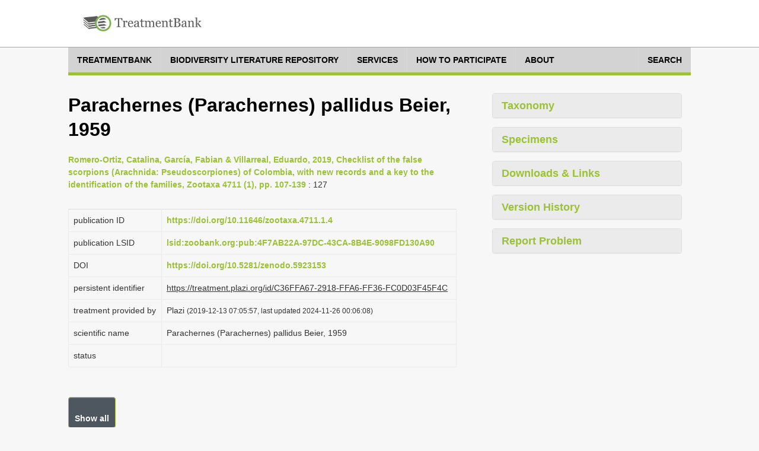

--- FILE ---
content_type: text/html;charset=UTF-8
request_url: https://treatment.plazi.org/GgServer/html/C36FFA672918FFA6FF36FC0D03F45F4C
body_size: 57006
content:
<!DOCTYPE html>
<!--[if lt IE 7]>      <html class="no-js lt-ie9 lt-ie8 lt-ie7"> <![endif]-->
<!--[if IE 7]>         <html class="no-js lt-ie9 lt-ie8"> <![endif]-->
<!--[if IE 8]>         <html class="no-js lt-ie9"> <![endif]-->
<!--[if gt IE 8]><!-->
<html class="no-js" lang="en">
<!--<![endif]--><head>

<meta content="text/html; charset=UTF-8" http-equiv="content-type">

<title>Parachernes (Parachernes) pallidus Beier 1959 - Plazi TreatmentBank</title>

<meta charset="utf-8">

<meta content="width=device-width, initial-scale=1.0" name="viewport">

<meta content="" name="description">

<meta content="" name="author">



<link href="https://fonts.googleapis.com/css?family=Open+Sans:400,400italic,600,600italic,800,800italic" rel="stylesheet">
<link href="https://fonts.googleapis.com/css?family=Oswald:400,300,700" rel="stylesheet">

<link href="/GgServer/resources/font-awesome.css" rel="stylesheet" />
<link href="/GgServer/resources/bootstrap.css" rel="stylesheet" />
<link href="/GgServer/resources/bootstrap-tokenfield.css" rel="stylesheet" />
<link href="/GgServer/resources/tokenfield-typeahead.css" rel="stylesheet" />
<link href="/GgServer/resources/magnific-popup.css" rel="stylesheet" />
<link href="/GgServer/resources/style.css" rel="stylesheet" />
<link href="/GgServer/resources/style-flat.css" rel="stylesheet" />
<link href="/GgServer/resources/style-special.css" rel="stylesheet" />
<!-- link rel="stylesheet" href="resources/jquery-ui-1.9.2.custom.css" -->
<link href="/GgServer/resources/jquery-ui-1.11.4.custom.css" rel="stylesheet" />
<link href="/GgServer/resources/jquery.fancybox.css" rel="stylesheet" />

<link href="/GgServer/resources/favicon.ico" rel="shortcut icon" />
<link href="/GgServer/resources/apple-touch-icon.png" rel="apple-touch-icon" />

<!-- script src="resources/jquery-1.10.2.min.js"></script -->
<script src="/GgServer/resources/jquery-3.7.1.min.js"></script>

<script src="/GgServer/resources/bootstrap.js"></script>

<script src="/GgServer/resources/mvpready-core.js"></script>

<script src="/GgServer/resources/mvpready-admin.js"></script>

<script src="/GgServer/resources/common.js"></script>


<!-- script src="https://ajax.googleapis.com/ajax/libs/jqueryui/1.9.2/jquery-ui.min.js" type="text/javascript"></script -->
<script src="https://ajax.googleapis.com/ajax/libs/jqueryui/1.11.4/jquery-ui.min.js" type="text/javascript"></script>

<script src="/GgServer/resources/hoverIntent.js" type="text/javascript"></script>

<script src="/GgServer/resources/supersubs.js" type="text/javascript"></script>

<script src="/GgServer/resources/superfish.min.js" type="text/javascript"></script>

<script src="/GgServer/resources/jquery.fancybox.pack.js" type="text/javascript"></script>

<script src="/GgServer/resources/bootstrap-tokenfield.min.js" type="text/javascript"></script>

<script src="/GgServer/resources/decrypt-special.js" type="text/javascript"></script>


<script src="/GgServer/resources/chartDefiner.js" type="text/javascript"></script>

<script src="/GgServer/resources/chartBuilder.js" type="text/javascript"></script>

<script src="/GgServer/resources/chartOptionCustomizer.js" type="text/javascript"></script>

<script src="/GgServer/resources/provenanceInfoAdder.js" type="text/javascript"></script>

<script src="/GgServer/resources/docUploadLinkAdder.js" type="text/javascript"></script>

<script src="/GgServer/resources/popinHandler.js" type="text/javascript"></script>

<script src="/GgServer/resources/basicEditing.js" type="text/javascript"></script>


<link href="/GgServer/resources/authManager.css" rel="stylesheet" />
<link href="/GgServer/resources/style.plazi.org.css" rel="stylesheet" />

<style type="text/css">
.externalLinkInLine {
	-webkit-touch-callout: none; /* iOS Safari */
	-webkit-user-select: none;   /* Chrome/Safari/Opera */
	-khtml-user-select: none;    /* Konqueror */
	-moz-user-select: none;      /* Firefox */
	-ms-user-select: none;       /* Internet Explorer/Edge */
	user-select: none;
}
.editOptionsButton {
	-webkit-touch-callout: none; /* iOS Safari */
	-webkit-user-select: none;   /* Chrome/Safari/Opera */
	-khtml-user-select: none;    /* Konqueror */
	-moz-user-select: none;      /* Firefox */
	-ms-user-select: none;       /* Internet Explorer/Edge */
	user-select: none;
}
iframe {
	width: 100% !important;
	height: 100% !important;
}
.popinScreen {
	z-index: 5000;
	background-color: rgba(156,194,52,0.1);

}
.popinBox {
	z-index: 5001;
}
.popinContainer {
	border-style: solid;
	border-color: #BBBBBB;
	background-color: white;
}
.popinCloseFallback {
	z-index: 5001;
	padding: 1px 4px 1px;
	font-weight: bold;
	background-color: #9BC134;
	border: none;
}
table {
	margin-bottom: 0em;
}</style>

<link rel="stylesheet" type="text/css" media="all" href="/GgServer/resources/srsWebPortalData/Layouts/XsltSearchPortalLayoutData/searchPortalLayout.css" />
<script type="text/javascript" src="/GgServer/resources/srsWebPortalData/Layouts/XsltSearchPortalLayoutData/searchPortalScripts.js"></script>
<script type="text/javascript" src="/GgServer/resources/srsWebPortalData/searchPortalScripts.js"></script>
<script type="text/javascript">
function doOnloadCalls() {
initAdjustSubIndexName();
}
</script>
<script type="text/javascript">
function doOnunloadCalls() {
closeGoogleMap();
}
</script>
<script type="text/javascript">
var googleMapWindow;
function openGoogleMapCallback() {}
function doOpenGoogleMapCallback() {
  openGoogleMapCallback();
  window.openGoogleMapCallback = function() {};
}
function openGoogleMap(callback) {
  if (callback != null)
    window.openGoogleMapCallback = callback;
  if (isGoogleMapWindowReady()) {
    googleMapWindow.focus();
    doOpenGoogleMapCallback();
  }
  else {
    if (!isGoogleMapWindowOpen())
      googleMapWindow = window.open('/GgServer/resources/srsWebPortalData/Linkers/GoogleMapsLinkerData/GMapWindow.html', 'GoogleMap', 'width=550,height=350,top=100,left=100,resizable=yes,scrollbar=yes,scrollbars=yes', true);
    waitOpenGoogleMap(0);
  }
}
function waitOpenGoogleMap(round) {
  if (isGoogleMapWindowReady())
    doOpenGoogleMapCallback();
  else if (round <= 50)
    window.setTimeout(('waitOpenGoogleMap(' + (round+1) + ')'), 100);
  else if (isGoogleMapWindowOpen())
    alert('Your browser does not seem to support Google Map.');
  else alert('Please disable your popup blocker to allow displaying the Google Map.');
}
function isGoogleMapWindowOpen() {
  return ((googleMapWindow != null) && !googleMapWindow.closed);
}
function isGoogleMapWindowReady() {
  return (isGoogleMapWindowOpen() && (googleMapWindow.map != null));
}
function clearGoogleMap() {
  if (isGoogleMapWindowReady())
    googleMapWindow.clearMap();
}
function closeGoogleMap() {
  if (isGoogleMapWindowOpen())
    googleMapWindow.close();
}
function showLocationOnMap(longitude, latitude, label, typeStatus, specimenTypes, geoCoordinateSource, specimenCount) {
  if (!typeStatus || (typeStatus == null))
    typeStatus = '';
  if (!specimenTypes || (specimenTypes == null))
    specimenTypes = '';
  if (!geoCoordinateSource || (geoCoordinateSource == null))
    geoCoordinateSource = 'document';
  if (!specimenCount || (specimenCount == null))
    specimenCount = 1;
  var iconUrl = ('GMapMarkerIcon.png?ts=' + typeStatus + '&st=' + specimenTypes + '&gcs=' + geoCoordinateSource + '&sc=' + specimenCount);
  openGoogleMap(function() {
    googleMapWindow.clearMap();
    googleMapWindow.showLocationOnMap(longitude, latitude, label, iconUrl, null);
  });
}
function showLocationsOnMap(locations) {
  openGoogleMap(function() {
    googleMapWindow.clearMap();
    for (var l = 0; l < locations.length; l++) {
      var location = locations[l];
      googleMapWindow.showLocationOnMap(location.longitude, location.latitude, location.label, location.iconUrl, location.docLinks);
    }
  });
}
</script>
</head>

<body onload="doOnloadCalls();" onunload="doOnunloadCalls();">

<div id="wrapper">

<header class="navbar navbar-inverse" role="banner">

<div class="container">

<div class="navbar-header">

<div id="palzilogo">
<div class="logo">
<a href="http://plazi.org/" target="_blank"> <img alt="Plazi - taking care of freedom" height="50" src="/GgServer/resources/treatmentBankLogo.png" width="200" /></a></div>
</div>

</div>

<!--nav class="collapse navbar-collapse" role="navigation">
<ul class="nav navbar-nav navbar-right">
<li> <a href="javascript:;">About</a> </li>
<li> <a href="javascript:;">Resources</a> </li>
<li class="dropdown"> <a href="javascript:;" class="dropdown-toggle" data-toggle="dropdown" data-hover="dropdown"> Legal advocacy <i class="mainnav-caret"></i> </a>
<ul class="dropdown-menu" role="menu">
<li> <a href="http://plaziboard.xuul.org/components-tabs.html"> <i class="fa fa-bars"></i> &nbsp;&nbsp;Some text </a> </li>
<li> <a href="http://plaziboard.xuul.org/components-popups.html"> <i class="fa fa-calendar-o"></i> &nbsp;&nbsp;Some other text </a> </li>
</ul>
</li>
</ul>
</nav-->
</div>

</header>

<div class="mainnav-off">

<div class="container">
 <a class="mainnav-toggle" data-target=".mainnav-collapse" data-toggle="collapse"> <span class="sr-only">Toggle navigation</span> <i class="fa fa-bars"></i> </a>
<nav class="collapse mainnav-collapse" role="navigation">

<!--includeFile file="navigation.html"/-->
<!--includeUrl url="./htmlRes?sourceUrl=http:%2F%2Fplazi.xuul.org%2Fnews%2F&type=div&id=mainmenu"/-->
<!--includeUrl url="./htmlRes/navigation.html"/-->


<!-- ul class="mainnav-menu">
<li class="dropdown"> <a href="/GgServer/index.html" class="dropdown"> Home </a> </li>
<li class="dropdown"> <a href="javascript:;" class="dropdown-toggle" data-toggle="dropdown" data-hover="dropdown"> Search <i class="mainnav-caret"></i> </a>
<ul class="dropdown-menu" role="menu">
<li> <a href="/GgServer/search" target="_blank"> <i class="fa fa-bug"></i> &nbsp;&nbsp;Treatments </a> </li>
<li> <a href="/GgServer/thesaurus" target="_blank"> <i class="fa fa-table"></i> &nbsp;&nbsp;Index Tables </a> </li>
</ul>
</li>
<li class="dropdown"> <a href="javascript:;" class="dropdown-toggle" data-toggle="dropdown" data-hover="dropdown"> Advanced <i class="mainnav-caret"></i> </a>
<ul class="dropdown-menu" role="menu">
<li> <a href="/GgServer/manager" target="_blank"> <i class="fa fa-wrench"></i> &nbsp;&nbsp;Admin Login </a> </li>
<li> <a href="/GgServer/srsStats" target="_blank"> <i class="fa fa-table"></i> &nbsp;&nbsp;Statistics Tables </a> </li>
<li> <a href="/GgServer/srsStatCharts" target="_blank"> <i class="fa fa-bar-chart-o"></i> &nbsp;&nbsp;Statistics Charts </a> </li>
<li> <a href="/GgServer/static/API.html" target="_blank"> <i class="fa fa-cogs"></i> &nbsp;&nbsp;API (to come) </a> </li>
</ul>
</li>
<li class="dropdown"> <a href="javascript:;" class="dropdown-toggle" data-toggle="dropdown" data-hover="dropdown"> Communications <i class="mainnav-caret"></i> </a>
<ul class="dropdown-menu" role="menu">
<li> <a href="/GgServer/html.rss.xml" target="_blank"> <i class="fa fa-rss"></i> &nbsp;&nbsp;Notifications (HTML) </a> </li>
<li> <a href="/GgServer/xml.rss.xml" target="_blank"> <i class="fa fa-rss"></i> &nbsp;&nbsp;Notifications (XML) </a> </li>
<li> <a href="http://twitter.com/plazi_treat" target="_blank"> <i class="fa fa-twitter"></i> &nbsp;&nbsp;Follow on Twitter </a> </li>
<li> <a href="/GgServer/Downloads/" target="_blank"> <i class="fa fa-download"></i> &nbsp;&nbsp;Downloads </a> </li>
</ul>
</li>
</ul -->
		<nav class="menu">

		    <ul class="menu__list">

			<li class="menu__item">

			    <a class="menu__link" href="https://plazi.org/treatmentbank/" target-off="_blank">
				<span class="menu__text">treatmentbank</span>
			    </a>
			</li>

			<li class="menu__item">

			    <a class="menu__link" href="https://plazi.org/blr/" target-off="_blank">
				<span class="menu__text">Biodiversity Literature Repository</span>
			    </a>
			</li>

			<li class="menu__item">

			    <a class="menu__link" href="https://plazi.org/services/" target-off="_blank">
				<span class="menu__text">Services</span>
			    </a>
			</li>

			<li class="menu__item">

			    <a class="menu__link" href="https://plazi.org/how-to-participate/" target-off="_blank">
				<span class="menu__text">How to Participate</span>
			    </a>
			</li>

			<li class="menu__item">

			    <a class="menu__link" href="https://plazi.org/about/" target-off="_blank">
				<span class="menu__text">About</span>
			    </a>
			</li>

			<li class="menu__item" style="position: absolute; right: 0px;">

			    <a class="menu__link" href="/GgServer/search">
				<span class="menu__text">Search</span>
			    </a>
			</li>

		    </ul>

		</nav>




<!--div id="mainNavMountPointBox" style="display: none;">
<ul class="mainnav-menu">
<li class="dropdown">
<a href="http://plazi.org/#" class="dropdown-toggle" data-toggle="dropdown">Community<b class="caret"></b></a>
<ul id="c88" class="dropdown-menu" role="menu" id="mainNavMountPointMenu">
</ul>
</li>

</ul>
</div>

<div class="mainnav-form pull-right" id="mainNavSearch">
<a href="./search">Search</a>
</div -->

</nav>

</div>

</div>


<div class="content" style="margin-top: 30px;">




<div class="container" xmlns:mods="http://www.loc.gov/mods/v3">

    <div class="col-md-8 col-sm-7 colLeft">

        <section class="lead-section row">

            <h1 class="species-title">
Parachernes (Parachernes) pallidus Beier, 1959 </h1>

            <p>

                <a href="/GgServer/summary/3F56821F290CFFB2FFA1FF81016F5B17" id="summaryLink" robots="nofollow" target="_blank">Romero-Ortiz, Catalina, García, Fabian &amp; Villarreal, Eduardo, 2019, Checklist of the false scorpions (Arachnida: Pseudoscorpiones) of Colombia, with new records and a key to the identification of the families, Zootaxa 4711 (1), pp. 107-139</a>
                : 127
            </p>

            <script type="text/javascript">
function addSummaryResultLimit() {
	var sl = getById('summaryLink');
	if (sl && sl.href)
		sl.href = (sl.href + '?resultLimit=10000');
}
addSummaryResultLimit();
						</script>

        </section>

        <section class="detail-section row" ondragenter="cancelDragDefault(event);" ondragover="cancelDragDefault(event);" ondrop="cancelDragDefault(event);">

            <table class="table species-information">

                <tbody>

                    <tr>

                        <td>

                            <p>
publication ID</p>

                        </td>

                        <td>

                            <span style="display: inline-block; width: 100%;">
                                <a href="https://doi.org/10.11646/zootaxa.4711.1.4" target="_blank">https://doi.org/10.11646/zootaxa.4711.1.4</a>
                            </span>
                        </td>

                    </tr>

                    <tr>

                        <td>

                            <p>
publication LSID</p>

                        </td>

                        <td>

                            <a href="https://zoobank.org/References/4F7AB22A-97DC-43CA-8B4E-9098FD130A90" target="_blank">lsid:zoobank.org:pub:4F7AB22A-97DC-43CA-8B4E-9098FD130A90</a>
                        </td>

                    </tr>

                    <tr>

                        <td>

                            <p>
DOI</p>

                        </td>

                        <td>

                            <a href="https://doi.org/10.5281/zenodo.5923153" target="_blank">https://doi.org/10.5281/zenodo.5923153</a>
                        </td>

                    </tr>

                    <tr>

                        <td>

                            <p>
persistent identifier</p>

                        </td>

                        <td>

                            <p>

                                <u>
https://treatment.plazi.org/id/C36FFA67-2918-FFA6-FF36-FC0D03F45F4C</u>

                            </p>

                        </td>

                    </tr>

                    <tr>

                        <td>

                            <p>
treatment provided by</p>

                        </td>

                        <td>

                            <p>

                                Plazi
                                <span id="provenanceInfo" style="font-size: 83%;"></span>
                            </p>

                        </td>

                    </tr>

                    <tr>

                        <td>

                            <p>
scientific name</p>

                        </td>

                        <td>

                            <span style="display: inline-block; width: 100%;">


Parachernes (Parachernes) pallidus

 
Beier, 1959


</span>
                        </td>

                    </tr>

                    <tr>

                        <td>
status</td>

                        <td>

                            <p>
&nbsp;</p>

                        </td>

                    </tr>

                </tbody>

            </table>

        </section>

        <section class="species-accordion row">

            <button class="btn btn-primary" id="collapse-init">
Show all</button>

            <div class="panel-group accordion-panel" id="accordion-paneled">

                <div class="panel panel-default">

                    <div class="panel-heading">

                        <h4 class="panel-title" data-toggle="collapse">

                            <a class="accordion-toggle collapsed" data-parent="#accordion-paneled" data-toggle="collapse" href="/GgServer/#collapse1" onclick="return false;"> Treatment </a>
                        </h4>

                    </div>

                    <div class="panel-collapse collapse in" id="collapse1" style="height-gone: 0px;">

                        <div class="panel-body" ondragenter="cancelDragDefault(event);" ondragover="cancelDragDefault(event);" ondrop="cancelDragDefault(event);" onmouseup="endSelection(event, null, null, null, null);">

                            <p onmousedown="return startSelection(event, 'paragraph', '4B794B712918FFA6FF36FC0D03AD58B1');" onmouseup="return endSelection(event, 'paragraph', '4B794B712918FFA6FF36FC0D03AD58B1');">

                                <a href="/GgServer/search?taxonomicName.isNomenclature=true&taxonomicName.exactMatch=true&taxonomicName.taxonomicName=Parachernes+Parachernes+pallidus" title="Search 'Parachernes (Parachernes) pallidus'"> Parachernes (Parachernes) pallidus Beier, 1959</a>
                                <span class="externalLinkInLine">
                                    <a href="https://www.catalogueoflife.org/data/taxon/7W84M" target="_blank" title="View 'Parachernes (Parachernes) pallidus Beier, 1959' in Catalogue of Life">View in CoL</a>
                                </span>
                            </p>

                            <p onmousedown="return startSelection(event, 'paragraph', '4B794B712918FFA6FF36FC3103EE58DC');" onmouseup="return endSelection(event, 'paragraph', '4B794B712918FFA6FF36FC3103EE58DC');">

                                <a href="/GgServer/search?taxonomicName.isNomenclature=true&taxonomicName.exactMatch=true&taxonomicName.taxonomicName=Parachernes+pallidus" title="Search 'Parachernes pallidus'"> Parachernes pallidus Beier 1959: 211–212</a>
                                <span class="externalLinkInLine">
                                    <a href="https://www.catalogueoflife.org/data/taxon/7W84M" target="_blank" title="View 'Parachernes pallidus Beier 1959: 211–212' in Catalogue of Life">View in CoL</a>
                                </span>
                                .
                            </p>

                            <p onmousedown="return startSelection(event, 'paragraph', '4B794B712918FFA6FF36FC55023B58F9');" onmouseup="return endSelection(event, 'paragraph', '4B794B712918FFA6FF36FC55023B58F9');">

                                <a href="/GgServer/search?taxonomicName.isNomenclature=true&taxonomicName.exactMatch=true&taxonomicName.taxonomicName=Parachernes+Parachernes+pallidus" title="Search 'Parachernes (Parachernes) pallidus'"> Parachernes (Parachernes) pallidus Beier</a>
                                <span class="externalLinkInLine">
                                    <a href="https://www.catalogueoflife.org/data/taxon/7W84M" target="_blank" title="View 'Parachernes (Parachernes) pallidus Beier' in Catalogue of Life">View in CoL</a>
                                </span>
                                : Harvey 1991: 618.
                            </p>

                            <p onmousedown="return startSelection(event, 'paragraph', '4B794B712918FFA6FF36FC7803915F05');" onmouseup="return endSelection(event, 'paragraph', '4B794B712918FFA6FF36FC7803915F05');">

                                <span id="FBAE412C2918FFA6FF36FC7803955F05" style="display: inline;"> Type locality: without a precise location, “ Colombia ”</span>
                                .
                            </p>

                            <p onmousedown="return startSelection(event, 'paragraph', '4B794B712918FFA6FF36FB9D02E55F20');" onmouseup="return endSelection(event, 'paragraph', '4B794B712918FFA6FF36FB9D02E55F20');">
 Distribution in Colombia: without a precise location ( Beier 1959)</p>

                            <p onmousedown="return startSelection(event, 'paragraph', '4B794B712918FFA6FF36FBC103F45F4C');" onmouseup="return endSelection(event, 'paragraph', '4B794B712918FFA6FF36FBC103F45F4C');">
 Repository of Colombian material: NHMW</p>

                        </div>

                    </div>

                </div>

                <div class="panel panel-default">

                    <div class="panel-heading">

                        <h4 class="panel-title" data-toggle="collapse">

                            <a class="accordion-toggle collapsed" data-parent="#accordion-paneled" data-toggle="collapse" href="/GgServer/#collapse2" onclick="return false;"> References </a>
                        </h4>

                    </div>

                    <div class="panel-collapse collapse" id="collapse2" style="height: 0px;">

                        <div class="panel-body" id="bibRefContainer">
</div>

                    </div>

                </div>

                <script type="text/javascript">
var bibRefCitations = [{id: "2F5736802918FFA6FD9EFC0D03AD58B1", author: "Beier, M.", box: "[575,706,908,935]", pageId: "20", pageNumber: "127", pagination: "185 - 228", refId: "ref14916", refString: "Beier, M. (1959) Zur Kenntnis der Pseudoscorpioniden-Fauna des Andengebietes. Beitrage zur Neotropischen Fauna, 1 (3), 185 - 228. https: // doi. org / 10.1080 / 01650525909380614", type: "journal article", year: "1959", str: "Beier, 1959"}, {id: "2F5736802918FFA6FE2FFC31031158DC", author: "Beier, M.", box: "[398,638,944,971]", pageId: "20", pageNumber: "127", pagination: "185 - 228", refId: "ref14916", refString: "Beier, M. (1959) Zur Kenntnis der Pseudoscorpioniden-Fauna des Andengebietes. Beitrage zur Neotropischen Fauna, 1 (3), 185 - 228. https: // doi. org / 10.1080 / 01650525909380614", type: "journal article", year: "1959", str: "Beier 1959: 211–212"}, {id: "2F5736802918FFA6FD22FC54023F58F9", author: "Harvey, M. S.", box: "[643,848,980,1007]", pageId: "20", pageNumber: "127", refId: "ref16654", refString: "Harvey, M. S. (1991) Catalogue of the Pseudoscorpionida. Manchester University Press, Manchester, 720 pp.", type: "book", year: "1991", str: "Harvey 1991: 618"}, {id: "2F5736802918FFA6FCA4FB9D02EE5F20", author: "Beier, M.", box: "[773,897,1052,1079]", pageId: "20", pageNumber: "127", pagination: "185 - 228", refId: "ref14916", refString: "Beier, M. (1959) Zur Kenntnis der Pseudoscorpioniden-Fauna des Andengebietes. Beitrage zur Neotropischen Fauna, 1 (3), 185 - 228. https: // doi. org / 10.1080 / 01650525909380614", type: "journal article", year: "1959", str: "Beier 1959"}, {}];
for (var c = 0; c < bibRefCitations.length; c++) {
	if (bibRefCitations[c].author && bibRefCitations[c].year) {
		var author = bibRefCitations[c].author;
		if (author.indexOf(' ') != -1)
			author = author.substring(0, author.indexOf(' '));
		bibRefCitations[c].sortKey = (author + ' ' + bibRefCitations[c].year);
	}
	else bibRefCitations[c].sortKey = '';
}
bibRefCitations.sort(function(brc1, brc2) {
	return brc1.sortKey.localeCompare(brc2.sortKey);
});
var bibRefCitationDoneIDs = new Object();
for (var c = 0; c < bibRefCitations.length; c++) {
	if (bibRefCitations[c].refString) {
		var refId = getRefStringId(bibRefCitations[c].refString);
		if (refId == null)
			continue;
		if (bibRefCitationDoneIDs[refId])
			continue;
		showReferenceFor(bibRefCitations[c]);
		bibRefCitationDoneIDs[refId] = 'done';
	}
}
function showReferenceFor(bibRefCitation) {
//	console.log('show preview for reference');
	var brParent = getById('bibRefContainer');
	
	var brDoi = null;
	if (bibRefCitation.DOI)
		brDoi = bibRefCitation.DOI;
	else if (bibRefCitation.doi)
		brDoi = bibRefCitation.doi;
	else if (bibRefCitation.ID_DOI)
		brDoi = bibRefCitation.ID_DOI;
	if (brDoi != null) {
		if (brDoi.indexOf('/10.') == -1)
			brDoi = ('https://dx.doi,org/' + brDoi);
		else if (brDoi.indexOf('://') == -1)
			brDoi = ('https://' + brDoi);
	}
	
	var brUrl = null;
	if (bibRefCitation.URL)
		brUrl = bibRefCitation.URL;
	else if (bibRefCitation.url)
		brUrl = bibRefCitation.url;
	else if (bibRefCitation.ID_URL)
		brUrl = bibRefCitation.ID_URL;
	else if (bibRefCitation.publicationUrl)
		brUrl = bibRefCitation.publicationUrl;
	if ((brUrl != null) && (brUrl.indexOf('://') == -1))
		brUrl = ('https://' + brUrl);
	
	var brHttpUri = bibRefCitation.httpUri;
	
	var brLink = null;
	if (brDoi != null)
		brLink = brDoi;
	else if (brUrl != null)
		brLink = brUrl;
	else if (brHttpUri != null)
		brLink = brHttpUri;
	
	if (brLink != null) {
		var brAnchor = newElement('a', null, null, null);
		brAnchor.href = brLink;
		brAnchor.target = '_blank';
		brParent.appendChild(brAnchor);
		brParent = brAnchor;
	}
	var brPara = newElement('p', 'reference', null, bibRefCitation.refString);
	brParent.appendChild(brPara);
}
function getRefStringId(refString) {
	if (refString.length == 0)
		return null;
	var hash = 0;
	for (var c = 0; c < refString.length; c++) {
		var ch = refString.charCodeAt(c);
		hash = ((hash << 5) - hash) + ch;
		hash = hash & hash;
	}
	return ('ref_' + hash);
}
								</script>

                <div class="panel panel-default">

                    <div class="panel-heading">

                        <h4 class="panel-title" data-toggle="collapse">

                            <a class="accordion-toggle collapsed" data-parent="#accordion-paneled" data-toggle="collapse" href="/GgServer/#collapse6" onclick="return false;"> Copyright notice </a>
                        </h4>

                    </div>

                    <div class="panel-collapse collapse" id="collapse6" style="height: 0px;">

                        <div class="panel-body">

                            <p>

                                No known copyright restrictions apply. See 
                                <a href="https://www.biomedcentral.com/1756-0500/2/53/abstract" target="_blank">Agosti, D., Egloff, W., 2009. Taxonomic information exchange and copyright: the Plazi approach. BMC Research Notes 2009, 2:53</a>
                                 for further explanation.
                            </p>

                        </div>

                    </div>

                </div>

            </div>

        </section>

    </div>

    <div class="col-md-4 col-sm-5 colRight">

        <div class="panel-group accordion-panel" id="accordion-paneled">

            <div class="panel panel-default taxonomy">

                <div class="panel-heading">

                    <h4 class="panel-title" data-toggle="collapse">

                        <a class="accordion-toggle collapsed" data-parent="#accordion-paneled" data-toggle="collapse" href="/GgServer/#collapseRight1" onclick="return false;"> Taxonomy </a>
                    </h4>

                </div>

                <div class="panel-collapse collapse" id="collapseRight1" style="height: auto;">

                    <div class="panel-body">

                        <table class="table taxonomy">

                            <tbody>

                                <tr>

                                    <td>

                                        <p>
Kingdom</p>

                                    </td>

                                    <td>

                                        <p>

                                            <a href="/GgServer/srsDashboards?template=taxEpithet&field=tax.kingdomEpithet&value=Animalia&label=Kingdom" robots="nofollow" target="_blank" title="Further information on kingdom 'Animalia'">Animalia</a>
                                        </p>

                                    </td>

                                </tr>

                                <tr>

                                    <td>

                                        <p>
Phylum</p>

                                    </td>

                                    <td>

                                        <p>

                                            <a href="/GgServer/srsDashboards?template=taxEpithet&field=tax.phylumEpithet&value=Arthropoda&label=Phylum" robots="nofollow" target="_blank" title="Further information on phylum 'Arthropoda'">Arthropoda</a>
                                        </p>

                                    </td>

                                </tr>

                                <tr>

                                    <td>

                                        <p>
Class</p>

                                    </td>

                                    <td>

                                        <p>

                                            <a href="/GgServer/srsDashboards?template=taxEpithet&field=tax.classEpithet&value=Arachnida&label=Class" robots="nofollow" target="_blank" title="Further information on class 'Arachnida'">Arachnida</a>
                                        </p>

                                    </td>

                                </tr>

                                <tr>

                                    <td>

                                        <p>
Order</p>

                                    </td>

                                    <td>

                                        <p>

                                            <a href="/GgServer/srsDashboards?template=taxEpithet&field=tax.orderEpithet&value=Pseudoscorpiones&label=Order" robots="nofollow" target="_blank" title="Further information on order 'Pseudoscorpiones'">Pseudoscorpiones</a>
                                        </p>

                                    </td>

                                </tr>

                                <tr>

                                    <td>

                                        <p>
Family</p>

                                    </td>

                                    <td>

                                        <p>

                                            <a href="/GgServer/srsDashboards?template=taxEpithet&field=tax.familyEpithet&value=Chernetidae&label=Family" robots="nofollow" target="_blank" title="Further information on family 'Chernetidae'">Chernetidae</a>
                                        </p>

                                    </td>

                                </tr>

                                <tr>

                                    <td>

                                        <p>
Genus</p>

                                    </td>

                                    <td>

                                        <p>

                                            <a href="/GgServer/srsDashboards?template=taxEpithet&field=tax.genusEpithet&value=Parachernes&label=Genus" robots="nofollow" target="_blank" title="Further information on genus 'Parachernes'">Parachernes</a>
                                        </p>

                                    </td>

                                </tr>

                            </tbody>

                        </table>

                        <section class="cd-container" id="cd-timeline">

                            <div class="cd-timeline-block">

                                <div class="cd-timeline-img cd-location">

                                    <img alt="Loc" src="/GgServer/resources/srsWebPortalData/Layouts/XsltSearchPortalLayoutData/cd-icon-location.svg" />
                                </div>

                                <div class="cd-timeline-content">

                                    <h2>

                                        <span style="display: inline-block; width: 100%;">


Parachernes (Parachernes) pallidus

 
Beier, 1959


</span>
                                    </h2>

                                    <table>

                                        <tr>

                                            <td class="cd-timeline-citation">
Romero-Ortiz, Catalina, García, Fabian &amp; Villarreal, Eduardo 2019</td>

                                        </tr>

                                    </table>

                                    <span class="cd-date">2019</span>
                                </div>

                            </div>

                            <div class="cd-timeline-block">

                                <div class="cd-timeline-img cd-location">

                                    <img alt="Loc" src="/GgServer/resources/srsWebPortalData/Layouts/XsltSearchPortalLayoutData/cd-icon-location.svg" />
                                </div>

                                <div class="cd-timeline-content">

                                    <h2>
Parachernes (Parachernes) pallidus</h2>

                                    <table>

                                        <tr>

                                            <td class="cd-timeline-citation">
Harvey, M. S. 1991: 618</td>

                                        </tr>

                                    </table>

                                    <span class="cd-date">1991</span>
                                </div>

                            </div>

                        </section>

                    </div>

                </div>

            </div>

            <div class="panel panel-default specimen-charts">

                <div class="panel-heading">

                    <h4 class="panel-title" data-toggle="collapse">

                        <a class="accordion-toggle" data-parent="#accordion-paneled" data-toggle="collapse" href="/GgServer/#collapseRight3" onclick="return false;"> Specimens </a>
                    </h4>

                </div>

                <div class="panel-collapse collapse" id="collapseRight3" style="height: auto;">

                    <div class="panel-body" id="chartContainer">

                        <script src="https://www.google.com/jsapi" type="text/javascript"></script>

                        <script type="text/javascript">google.load('visualization', '1', {'packages': ['corechart', 'geochart']});</script>

                    </div>

                </div>

            </div>

            <div class="panel panel-default downloads">

                <div class="panel-heading">

                    <h4 class="panel-title" data-toggle="collapse">

                        <a class="accordion-toggle collapsed" data-parent="#accordion-paneled" data-toggle="collapse" href="/GgServer/#collapseRight5" onclick="return false;"> Downloads &amp; Links </a>
                    </h4>

                </div>

                <div class="panel-collapse collapse" id="collapseRight5" style="height: 0px;">

                    <div class="panel-body">

                        <a href="https://www.gbif.org/dataset/3dd25cc6-4170-43f4-a908-4be1dd3d4cb3" target="_blank">
                            <i class="fa fa-arrow-circle-down"></i>
                             GBIF Dataset (for parent article) 
                        </a>
                        <a href="/GgServer/dwca/3F56821F290CFFB2FFA1FF81016F5B17.zip" target="_blank">
                            <i class="fa fa-arrow-circle-down"></i>
                             Darwin Core Archive (for parent article) 
                        </a>
                        <a id="sibilsLink" target="_blank">
                            <i class="fa fa-arrow-circle-down"></i>
                             View in SIBiLS 
                        </a>
                        <span id="sibilsLinkHelper">
                            <script type="text/javascript">
function checkSibilsLink() {
	var slh = getById('sibilsLinkHelper');
	var js = newElement('script', null, null, null);
	js.type = 'text/javascript';
	js.src = ('/GgServer/dtpStats/stats?passToFunction=handleSibilsLink&outputFields=transits.result&groupingFields=transits.result&FP-transits.detailId=C36FFA672918FFA6FF36FC0D03F45F4C&FP-transits.source=SRS&FP-transits.dest=%22SiB-TaxPub%22&format=JSON&salt=' + Math.random());
	slh.appendChild(js);
}
function handleSibilsLink(transitResult) {
	var sl = getById('sibilsLink');
	if (transitResult && transitResult.data && (transitResult.data.length != 0) && (transitResult.data[0].TransitsResult == 'Success'))
		sl.href = ('https://biodiversitypmc.sibils.org/collections/plazi/C36FFA672918FFA6FF36FC0D03F45F4C');
	else removeElement(sl);
	removeElement(getById('sibilsLinkHelper'));
}
checkSibilsLink();
										</script>

                        </span>
                        <a href="/GgServer/xml/C36FFA672918FFA6FF36FC0D03F45F4C" target="_blank">
                            <i class="fa fa-arrow-circle-down"></i>
                             Plain XML 
                        </a>
                        <a href="/GgServer/rdf/C36FFA672918FFA6FF36FC0D03F45F4C" target="_blank">
                            <i class="fa fa-arrow-circle-down"></i>
                             RDF 
                        </a>
                    </div>

                </div>

            </div>

            <div id="versionHistory">

                <div class="panel panel-default versions">

                    <div class="panel-heading">

                        <h4 class="panel-title" data-toggle="collapse">

                            <a class="accordion-toggle collapsed" data-parent="#accordion-paneled" data-toggle="collapse" href="/GgServer/#collapseRight6" onclick="return false;"> Version History </a>
                        </h4>

                    </div>

                    <div class="panel-collapse collapse" id="collapseRight6" style="height: 0px;">

                        <div class="panel-body" id="versionHistoryPanel">
</div>

                    </div>

                </div>

                <script type="text/javascript">
function fetchVersionHistory(docId) {
	var vhp = getById('versionHistoryPanel');
	var js = newElement('script', null, null, null);
	js.type = 'text/javascript';
	js.src = ('/GgServer/versionHistory/' + docId + '?format=JSON&passTo=showVersionLinks&salt=' + Math.random());
	vhp.appendChild(js);
}
function showVersionLinks(versions) {
//	console.log('versions are ' + versions);
	if (versions.length < 2) {
		var vh = getById('versionHistory');
//		console.log('- got version panel');
		removeElement(vh);
//		console.log('- removed');
		return;
	}
	for (var v = 0; v < versions.length; v++) {
//		console.log('- showing version ' + versions[v]);
		showVersionLink('C36FFA672918FFA6FF36FC0D03F45F4C', 8, versions[v]);
	}
}
function showVersionLink(docId, cVersion, version) {
//	console.log('- showing version ' + (version.number + ' (by ' + version.user + ', ' + formatTimestamp(version.time) + ')'));
	var vhp = getById('versionHistoryPanel');
//	console.log('  - got panel');
	var vlk = newElement('a', null, null, (version.number + ' (by ' + version.user + ', ' + formatTimestamp(version.time) + ')'));
//	console.log('  - got panel');
	if (version.number == cVersion) {
		vlk.className = 'version-link current-version-link';
//		console.log('  - marked s current version');
	}
	else {
		vlk.target = '_blank';
		var ctp = getContextPath();
		if (ctp == '/id') // omit 'html' if adjusting URL via HTTP URI re-write rules
			vlk.href = (getContextPath() + '/' + docId + '/' + version.number);
		else vlk.href = (getContextPath() + '/html/' + docId + '/' + version.number);
		vlk.className = 'version-link';
//		console.log('  - link URL added');
	}
	var vlp = newElement('p', null, null, null);
	vlp.appendChild(vlk);
	vlp.className = 'version-link-row';
	vhp.appendChild(vlp);
//	console.log('  - link added');
}
							</script>

                <script type="text/javascript">
							
							fetchVersionHistory('C36FFA672918FFA6FF36FC0D03F45F4C');
						</script>

            </div>

            <div id="contributionHistory">

                <div class="panel panel-default contributions">

                    <div class="panel-heading">

                        <h4 class="panel-title" data-toggle="collapse">

                            <a class="accordion-toggle collapsed" data-parent="#accordion-paneled" data-toggle="collapse" href="/GgServer/#collapseRight7" onclick="return false;"> Contribution History </a>
                        </h4>

                    </div>

                    <div class="panel-collapse collapse" id="collapseRight7" style="height: 0px;">

                        <div class="panel-body" id="contributionHistoryPanel">
</div>

                    </div>

                </div>

                <script type="text/javascript">
function fetchContributionHistory(docId, checkinTime) {
	var minContribUtc = Math.floor(Math.random() * (checkinTime / 2));
	var chp = getById('contributionHistoryPanel');
	var js = newElement('script', null, null, null);
	js.type = 'text/javascript';
	js.src = ('/GgServer/tdlStats/stats' +
			'?outputFields=doc.treatmentUuid+doc.contribUser+doc.contribIdType+doc.contribIdValue+doc.contribUtc+doc.detailLabel+doc.attributeLabel+link.detailId+link.detailType+link.attributeName+link.attributeValue' +
			'&groupingFields=doc.treatmentUuid+doc.contribUser+doc.contribIdType+doc.contribIdValue+doc.contribUtc+doc.detailLabel+doc.attributeLabel+link.detailId+link.detailType+link.attributeName+link.attributeValue' +
			'&orderingFields=doc.contribUtc' + // sort in natural reverse chronological order DCS inherently sorts descending by numbers
			'&format=JSON' +
			'&passToFunction=showContributionHistory' + // returns data wrapped as argument of call to rendering function below
			'&propertyNameStyle=LC' + // gives us lower-camel-case property names
			'&FP-doc.treatmentUuid=' + docId +
			'&FP-doc.contribUtc=' + minContribUtc.toFixed(0) + '-' // random minimum UTC ensures cache miss and re-fetch from back-end
		);
	chp.appendChild(js);
}
function showContributionHistory(contribStats) {
//	console.log('contribution stats are ' + contribStats);
	if (!contribStats || !contribStats.data || (contribStats.data.length == 0)) {
		var ch = getById('contributionHistory');
//		console.log('- got contribution panel');
		removeElement(ch);
//		console.log('- removed');
		return;
	}
	var chp = getById('contributionHistoryPanel');
	for (var c = 0; c < contribStats.data.length; c++) {
		if (c == 12)
			break;
		var clk = contribStats.data[c];
//		console.log('- showing contributed link ' + clk);
		var clkName = clk.linkAttributeName;
		var clkValue = clk.linkAttributeValue;
		var clkHref = null;
		if (clkValue) {
			if ((clkName == 'httpUri') && (clkValue.indexOf('://') != -1))
				clkHref = clkValue;
			else if (clkName.startsWith('ID-WikiData'))
				clkHref = ('https://www.wikidata.org/wiki/' + clkValue);
			else if (clkName == 'ID-GBIF-Specimen')
				clkHref = ('https://www.gbif.org/occurrence/' + clkValue);
			//	TODO use detail type and attribute name to complete target URL
		}
		var clkUserLink = null;
		if (clk.docContribIdType == 'orcid') {
			clkUserLink = newElement('a', null, 'contribution-history-link', clk.docContribUser);
			clkUserLink.href = ('https://orcid.org/' + clk.docContribIdValue);
			clkUserLink.target = '_blank';
		}
		var clp = null;
		if (clk.linkDetailId) {
			if (clkUserLink) {
				var clpTextPrefix = (formatTimestamp(clk.docContribUtc) + ': ');
				clp = newElement('p', null, 'contribution-history-row', clpTextPrefix);
				clp.appendChild(clkUserLink);
				clp.appendChild(document.createTextNode(' linked '));
			}
			else {
				var clpTextPrefix = (formatTimestamp(clk.docContribUtc) + ': ' + clk.docContribUser + ' linked ');
				clp = newElement('p', null, 'contribution-history-row', clpTextPrefix);
			}
			var clkDetailId = clk.linkDetailId;
			var clkDetailLink = newElement('a', null, 'contribution-history-link', clk.docDetailLabel);
			clkDetailLink.onclick = function() {
//				console.log('Scrolling to ' + clkDetailId);
				var clkDetail = getById(clkDetailId);
//				console.log(' - element is ' + clkDetail);
				var treatTextDiv = getById('collapse1');
//				console.log(' - main text is ' + treatTextDiv);
				treatTextDiv.style.height = 'auto';
				treatTextDiv.classList.add('in');
//				console.log(' - main text expanded');
				clkDetail.scrollIntoView();
//				console.log(' - scrolled');
				return false;
			};
			clkDetailLink.href = '#';
			var clkDetail = getById(clkDetailId);
			if (clkDetail)
				clkDetailLink.title = ('Scroll to ' + clk.docDetailLabel + ' ' + clkDetail.innerText + ' (' + clk.linkDetailId + ')');
			else clkDetailLink.title = ('Scroll to ' + clk.docDetailLabel + ' ' + clk.linkDetailId);
			clp.appendChild(clkDetailLink);
			var clpTextSuffix = (' to ' + clk.docAttributeLabel + ': ');
			clp.appendChild(document.createTextNode(clpTextSuffix));
		}
		else {
			if (clkUserLink) {
				var clpTextPrefix = (formatTimestamp(clk.docContribUtc) + ': ');
				clp = newElement('p', null, 'contribution-history-row', clpTextPrefix);
				clp.appendChild(clkUserLink);
				clp.appendChild(document.createTextNode(' linked ' + clk.docDetailLabel + ' to ' + clk.docAttributeLabel + ': '));
			}
			else {
				var clpText = (formatTimestamp(clk.docContribUtc) + ': ' + clk.docContribUser + ' linked ' + clk.docDetailLabel + ' to ' + clk.docAttributeLabel + ': ');
				clp = newElement('p', null, 'contribution-history-row', clpText);
			}
		}
		if (clkHref) {
			var clkLink = newElement('a', null, 'contribution-history-link', clkValue);
			clkLink.href = clkHref;
			clkLink.target = '_blank';
			clp.appendChild(clkLink);
		}
		else {
			var clkSpan = newElement('span', null, 'contribution-history-emphasis', clkValue);
			clp.appendChild(clkSpan);
		}
		chp.appendChild(clp);
//		console.log('- paragraph added');
	}
}
							</script>

                <script type="text/javascript">
							fetchContributionHistory('C36FFA672918FFA6FF36FC0D03F45F4C', 1576220757667);
						</script>

            </div>

            <div class="panel panel-default feedback">

                <div class="panel-heading">

                    <h4 class="panel-title" data-toggle="collapse">

                        <a class="accordion-toggle collapsed" data-parent="#accordion-paneled" data-toggle="collapse" href="/GgServer/#collapseRight7" onclick="return false;"> Report Problem </a>
                    </h4>

                </div>

                <div class="panel-collapse collapse" id="collapseRight7" style="height: 0px;">

                    <div class="panel-body" id="feedbackButtonPanel">

                        <a href="https://github.com/plazi/community/issues/new" id="communityFeedbackLink" target="_blank">
                            <i class="fa fa-arrow-circle-right"></i>
                             Create Feedback Ticket 
                        </a>
                    </div>

                </div>

            </div>

            <script type="text/javascript">
function showCommunityFeedbackLink(title, body) {
	var cfl = getById('communityFeedbackLink');
	if (!cfl)
		return;
	var href = 'https://github.com/plazi/community/issues/new?';
	if (title)
		href = (href + 'title=' + encodeURIComponent(title.replace('&amp;', '&').replace('&quot;', '\"').replace('&lt;', '<').replace('&gt;', '>')));
	if (body) {
		if (title)
			href = (href + '&');
		href = (href + 'body=' + encodeURIComponent(body.replace('&amp;', '&').replace('&quot;', '\"').replace('&lt;', '<').replace('&gt;', '>')));
	}
	cfl.href = href;
	//cfl.style.display = '';
}
					</script>

            <script type="text/javascript">
showCommunityFeedbackLink('Treatment "Parachernes (Parachernes) pallidus Beier 1959"', 'Please leave your comment here ...\n\n**Context**\nTreatment: Parachernes (Parachernes) pallidus Beier 1959 - C36FFA672918FFA6FF36FC0D03F45F4C - [go to page](https://treatment.plazi.org/id/C36FFA672918FFA6FF36FC0D03F45F4C)\nDocument: zootaxa.4711.1.4.pdf - 3F56821F290CFFB2FFA1FF81016F5B17 - [go to summary](https://publication.plazi.org/id/3F56821F290CFFB2FFA1FF81016F5B17)');
						</script>

        </div>

    </div>

    <script type="text/javascript">
				function highlightHashIdTarget() {
					if (location.hash) {
						var hashId = location.hash.substring(1);
						var target = getById(hashId);
						if (target != null) {
							target.style.backgroundColor = 'rgba(155,193,53,0.33)';// '#9bc135' at 33% opacity
							target.style.fontWeight = '700'; // bold
							target.style.fontSize = '16px'; // 2 points larger than other text
						}
					}
				}
			</script>

    <script type="text/javascript">
				highlightHashIdTarget();
			</script>

</div>
<script type="text/javascript">addProvenanceInfo('plazi', 1576220757667, 'plazi', 1732579568823, null, -1);
var docData = new Object();
docData.doc = {id: "3BAE542C1DB41B39456603F95439A0ED", ID_CLB_Dataset: "24635", ID_DOI: "10.11646/zootaxa.4711.1.4", ID_GBIF_Dataset: "3dd25cc6-4170-43f4-a908-4be1dd3d4cb3", ID_ISSN: "1175-5326", ID_Zenodo_Dep: "3573488", ID_ZooBank: "4F7AB22A-97DC-43CA-8B4E-9098FD130A90", IM_materialsCitations_approvedBy: "felipe", IM_metadata_approvedBy: "felipe", IM_taxonomicNames_approvedBy: "felipe", checkinTime: "1576220757667", checkinUser: "plazi", docAuthor: "Romero-Ortiz, Catalina, García, Fabian & Villarreal, Eduardo", docDate: "2019", docId: "C36FFA672918FFA6FF36FC0D03F45F4C", docLanguage: "en", docName: "zootaxa.4711.1.4.pdf", docNumber: "1780864270621780883", docOrigin: "Zootaxa 4711 (1)", docStyle: "DocumentStyle:647186512141C8FC8976D5BCC54AEB7D.9:Zootaxa.2013-.journal_article", docStyleId: "647186512141C8FC8976D5BCC54AEB7D", docStyleName: "Zootaxa.2013-.journal_article", docStyleVersion: "9", docTitle: "Parachernes (Parachernes) pallidus Beier 1959", docType: "treatment", docVersion: "8", lastPageNumber: "127", masterDocId: "3F56821F290CFFB2FFA1FF81016F5B17", masterDocTitle: "Checklist of the false scorpions (Arachnida: Pseudoscorpiones) of Colombia, with new records and a key to the identification of the families", masterLastPageNumber: "139", masterPageNumber: "107", pageNumber: "127", relevance: "1.0", updateTime: "1732579568823", updateUser: "ExternalLinkService", str: ""};
docData.taxon = {id: "8CC630F22918FFA6FF36FC0D03AD58B1", ID_CoL: "7W84M", authority: "Beier, 1959", authorityName: "Beier", authorityYear: "1959", box: "[151,706,908,935]", class: "Arachnida", family: "Chernetidae", genus: "Parachernes", kingdom: "Animalia", order: "Pseudoscorpiones", pageId: "20", pageNumber: "127", phylum: "Arthropoda", rank: "species", species: "pallidus", subGenus: "Parachernes", str: "Parachernes (Parachernes) pallidus Beier, 1959"};
docData.countries = [{id: "33D10BE12918FFA6FDD8FC79039F5F05", box: "[633,752,1016,1042]", name: "Colombia", pageId: "20", pageNumber: "127", str: "Colombia", "count": 1}, {id: "33D10BE12918FFA6FEEEFB9D00A75F20", box: "[335,456,1052,1079]", name: "Colombia", pageId: "20", pageNumber: "127", str: "Colombia", "count": 1}, {}];
docData.materialsCitations = [{id: "FBAE412C2918FFA6FF36FC7803955F05", ID_GBIF_Occurrence: "2469048031", box: "[151,762,1016,1043]", country: "Colombia", location: "Colombia", pageId: "20", pageNumber: "127", specimenCount: "1", typeStatus: "holotype", str: "Type locality: without a precise location, “ Colombia ”"}, {}];
docData.treatmentCitations = [{id: "CA676D602918FFA6FD22FC54023F58F9", author: "Harvey, M. S.", box: "[643,848,980,1007]", page: "618", pageId: "20", pageNumber: "127", year: "1991", str: "Harvey 1991: 618"}, {}];
docData.bibRefCitations = [{}];
docData.figureCitations = [{}];
docData.tableCitations = [{}];
buildCharts('document', docData, 'chartContainer');
</script>
<style id="dataDropTargetStyle" xmlns:mods="http://www.loc.gov/mods/v3">
</style>
<style id="editOptionsButtonStyle" xmlns:mods="http://www.loc.gov/mods/v3">
.editOptionsButton{display: none;}</style>
<script type="text/javascript">var masterDocumentID = '3F56821F290CFFB2FFA1FF81016F5B17';var documentID = 'C36FFA672918FFA6FF36FC0D03F45F4C';var documentTaxonID = '8CC630F22918FFA6FF36FC0D03AD58B1';addCommunityMenuFunctions('document');</script>
<script id="dynamicActionScript" src="/GgServer/toBeSetDynamically" type="text/javascript"> </script>
<script type="text/javascript">
var figureTableDisplayWindow = null;
function displayFigure(httpUri) {
	if (httpUri.indexOf('/files/figure') != -1)
		httpUri = httpUri.substring(0, httpUri.indexOf('/files/figure'));
	if ((figureTableDisplayWindow == null) || figureTableDisplayWindow.closed)
		figureTableDisplayWindow = window.open(httpUri, 'figureTableDisplay', 'width=800,height=800,top=100,left=100,resizable=yes,scrollbar=yes,scrollbars=yes', true);
	else figureTableDisplayWindow.location.href = httpUri;
	return false;
}
function displayTable(uuid) {
	if ((figureTableDisplayWindow == null) || figureTableDisplayWindow.closed)
		figureTableDisplayWindow = window.open(('https://tb.plazi.org/GgServer/tables/' + uuid + '?format=HTML'), 'figureTableDisplay', 'width=800,height=800,top=100,left=100,resizable=yes,scrollbar=yes,scrollbars=yes', true);
	else figureTableDisplayWindow.location.href = ('https://tb.plazi.org/GgServer/tables/' + uuid + '?format=HTML');
	return false;
}
function displayExternalTable(httpUri) {
	if ((figureTableDisplayWindow == null) || figureTableDisplayWindow.closed)
		figureTableDisplayWindow = window.open(httpUri, 'figureTableDisplay', 'width=800,height=800,top=100,left=100,resizable=yes,scrollbar=yes,scrollbars=yes', true);
	else figureTableDisplayWindow.location.href = httpUri;
	return false;
}
			</script>
<script type="text/javascript">
			</script>


<!-- include tag 'includeBody' not understood -->


</div>


</div>

<!--footer class="footer">
<div class="container">
<p class="pull-left"> © 2015 Plazi - taking care of freedom</p>
</div>
</footer-->
<!--includeUrl url="./htmlRes?sourceUrl=http:%2F%2Fplazi.xuul.org%2Fnews%2F&type=div&class=footer-section"/-->
<!--includeUrl url="./htmlRes/footer.main.html"/-->
<!--includeUrl url="./htmlRes?sourceUrl=http:%2F%2Fplazi.xuul.org%2Fnews%2F&type=div&class=meta-section"/-->
<!--includeUrl url="./htmlRes/footer.meta.html"/-->



<!--p align="center">
The 
<a href="http://idaho.ipd.uka.de/GoldenGATE/">GoldenGATE</a>
document markup, storage & retrieval system is being developed since 2006 by Guido Sautter
<br>
at the 
<a href="http://dbis.ipd.uni-karlsruhe.de">Database Group</a>, 
<a href="http://www.ira.uka.de">Department of Computer Science</a> of the
<a href="http://www.uni-karlsruhe.de">Universit&auml;t Karlsruhe (TH)</a>.
</p-->
	<footer class="footer">

	    <div class="container footer__container flex">

		<div class="footer__links">

		    <a class="footer__link" href="https://www.eurekalert.org/pub_releases/2018-06/pp-pab061418.php" target="_blank">Supported in part by The Arcadia Fund</a> | <a class="footer__link" href="https://plazi.org/privacy/" target="_blank">Privacy</a> | <a class="footer__link" href="https://plazi.org/disclaimer/" target="_blank">Legal Disclaimer</a>
		</div>

		<div class="footer__copyright">

		    <span class="footer__copyright-credits">&copy; 2021 Plazi. Published under <a href="https://creativecommons.org/publicdomain/zero/1.0/" target="_blank">CC0 Public Domain Dedication</a></span>
		    
		</div>

	    </div>

	</footer>



<a href="/GgServer/#top" id="back-to-top" style="display: none;"><i class="fa fa-chevron-up"></i></a>
</body><!-- log messages
  11ms: start including result
  12ms: XML generated
  16ms: transformation finished
  36ms: output tokens forwarded
  36ms: document done
-->
</html>


--- FILE ---
content_type: image/svg+xml
request_url: https://treatment.plazi.org/GgServer/resources/srsWebPortalData/Layouts/XsltSearchPortalLayoutData/cd-icon-location.svg
body_size: 716
content:
<?xml version="1.0" encoding="utf-8"?>
<!-- Generator: Adobe Illustrator 17.1.0, SVG Export Plug-In . SVG Version: 6.00 Build 0)  -->
<!DOCTYPE svg PUBLIC "-//W3C//DTD SVG 1.1//EN" "http://www.w3.org/Graphics/SVG/1.1/DTD/svg11.dtd">
<svg version="1.1" id="Layer_1" xmlns="http://www.w3.org/2000/svg" xmlns:xlink="http://www.w3.org/1999/xlink" x="0px" y="0px"
	 width="24px" height="24px" viewBox="0 0 24 24" style="enable-background:new 0 0 24 24;" xml:space="preserve">
<style type="text/css">
	.st0{fill:#FFFFFF;}
</style>
<path class="st0" d="M12,1C7.6,1,4,4.6,4,9C4,16,12,23,12,23S20,16,20,9C20,4.6,16.4,1,12,1z M12,11.9c-1.6,0-3-1.3-3-3s1.3-3,3-3
	s3,1.3,3,3S13.6,11.9,12,11.9z"/>
</svg>


--- FILE ---
content_type: text/javascript
request_url: https://treatment.plazi.org/GgServer/resources/mvpready-admin.js
body_size: 902
content:


var mvpready_admin = function () {

	"use strict"

	var initLayoutToggles = function () {
		$('.navbar-toggle, .mainnav-toggle').click (function (e) {
			$(this).toggleClass ('is-open')
		})
	}

	var initNoticeBar = function () {
		$('.noticebar > li > a').click (function (e) {
			if (mvpready_core.isLayoutCollapsed ()) {
				window.location = $(this).prop ('href')
			}
		})
	}

	return {
		init: function () {
			// Layouts
			mvpready_core.navEnhancedInit ()
			mvpready_core.navHoverInit ({ delay: { show: 250, hide: 350 } })      
			initLayoutToggles ()
			initNoticeBar ()

			// Components
			mvpready_core.initAccordions ()		
			mvpready_core.initFormValidation ()
			mvpready_core.initTooltips ()
			mvpready_core.initBackToTop ()		
			mvpready_core.initLightbox ()
		}
	}

}()
$(window).load(function() { 
	mvpready_admin.init ()
});


--- FILE ---
content_type: text/javascript
request_url: https://treatment.plazi.org/GgServer/resources/chartBuilder.js
body_size: 37774
content:
function getById(id) {
  return document.getElementById(id);
}
function getByName(name) {
  var elements = document.getElementsByTagName(name);
  return (((elements != null) && (elements.length != 0)) ? elements[0] : null);
}
function newElement(type, id, cssClass, text) {
  var element = document.createElement(type);
  if (id != null)
    setAttribute(element, 'id', id);
  if (cssClass != null)
    setAttribute(element, 'class', cssClass);
  if (text != null)
    element.appendChild(document.createTextNode(text));
  return element;
}
function removeElement(node) {
  if (node.parentNode != null)
    node.parentNode.removeChild(node);
}
function setAttribute(node, name, value) {
  if (!node.setAttributeNode)
    return;
  var attribute = document.createAttribute(name);
  attribute.nodeValue = value;
  node.setAttributeNode(attribute);
}
function getOverlay(id, cssClass, add) {
  var overlay = newElement('div', id, cssClass, null);
  setAttribute(overlay, 'style', 'position: fixed; left: 0; top: 0; width: 100%; height: 100%;');
  if (add) {
    var body = getByName('body');
    if (body != null)
      body.appendChild(overlay);
  }
  return overlay;
}

//	define charts
var chartPropsByType = {
	TreatmentsByRank: {
		id: 'TreatmentsByRankJS',
		width: '318px',
		height: '200px',
		type: 'pie',
		titleSuffix: 'Treatments by Rank',
		seriesFieldType: 'taxonomicName',
		seriesField: 'rank',
		aggregate: 'count',
		valueFieldType: 'taxonomicName',
		valueField: 'str',
		seriesCutoff: 9,
		seriesOrder: 'value',
		labelCase: 'proper-name'
	},
	TreatmentsByStatus: {
		id: 'TreatmentsByStatusJS',
		width: '318px',
		height: '200px',
		type: 'pie',
		titleSuffix: 'Treatments by Status',
		seriesFieldType: 'taxonomicName',
		seriesField: 'status',
		aggregate: 'count',
		valueFieldType: 'taxonomicName',
		valueField: 'str',
		seriesCutoff: 9,
		seriesOrder: 'value',
		labelCase: 'proper-name'
	},
	TreatmentsByKingdom: {
		id: 'TreatmentsByKingdomJS',
		width: '318px',
		height: '200px',
		type: 'pie',
		titleSuffix: 'Treatments by Kingdom',
		seriesFieldType: 'taxonomicName',
		seriesField: 'kingdom',
		aggregate: 'count',
		valueFieldType: 'taxonomicName',
		valueField: 'str',
		seriesCutoff: 9,
		seriesOrder: 'value',
		labelCase: 'proper-name'
	},
	SpecimensByKingdom: {
		id: 'SpecimensByKingdomJS',
		width: '318px',
		height: '200px',
		type: 'pie',
		titleSuffix: 'Specimens by Kingdom',
		seriesFieldType: 'taxonomicName',
		seriesField: 'kingdom',
		aggregate: 'sum',
		valueFieldType: 'materialsCitation',
		valueField: 'specimenCount',
		seriesCutoff: 9,
		seriesOrder: 'value',
		labelCase: 'proper-name'
	},
	TreatmentsByPhylum: {
		id: 'TreatmentsByPhylumJS',
		width: '318px',
		height: '200px',
		type: 'pie',
		titleSuffix: 'Treatments by Phylum',
		seriesFieldType: 'taxonomicName',
		seriesField: 'phylum',
		aggregate: 'count',
		valueFieldType: 'taxonomicName',
		valueField: 'str',
		seriesCutoff: 9,
		seriesOrder: 'value',
		labelCase: 'proper-name'
	},
	SpecimensByPhylum: {
		id: 'SpecimensByPhylumJS',
		width: '318px',
		height: '200px',
		type: 'pie',
		titleSuffix: 'Specimens by Phylum',
		seriesFieldType: 'taxonomicName',
		seriesField: 'phylum',
		aggregate: 'sum',
		valueFieldType: 'materialsCitation',
		valueField: 'specimenCount',
		seriesCutoff: 9,
		seriesOrder: 'value',
		labelCase: 'proper-name'
	},
	TreatmentsByClass: {
		id: 'TreatmentsByClassJS',
		width: '318px',
		height: '200px',
		type: 'pie',
		titleSuffix: 'Treatments by Class',
		seriesFieldType: 'taxonomicName',
		seriesField: 'class',
		aggregate: 'count',
		valueFieldType: 'taxonomicName',
		valueField: 'str',
		seriesCutoff: 9,
		seriesOrder: 'value',
		labelCase: 'proper-name'
	},
	SpecimensByClass: {
		id: 'SpecimensByClassJS',
		width: '318px',
		height: '200px',
		type: 'pie',
		titleSuffix: 'Specimens by Class',
		seriesFieldType: 'taxonomicName',
		seriesField: 'class',
		aggregate: 'sum',
		valueFieldType: 'materialsCitation',
		valueField: 'specimenCount',
		seriesCutoff: 9,
		seriesOrder: 'value',
		labelCase: 'proper-name'
	},
	TreatmentsByOrder: {
		id: 'TreatmentsByOrderJS',
		width: '318px',
		height: '200px',
		type: 'pie',
		titleSuffix: 'Treatments by Order',
		seriesFieldType: 'taxonomicName',
		seriesField: 'order',
		aggregate: 'count',
		valueFieldType: 'taxonomicName',
		valueField: 'str',
		seriesCutoff: 9,
		seriesOrder: 'value',
		labelCase: 'proper-name'
	},
	SpecimensByOrder: {
		id: 'SpecimensByOrderJS',
		width: '318px',
		height: '200px',
		type: 'pie',
		titleSuffix: 'Specimens by Order',
		seriesFieldType: 'taxonomicName',
		seriesField: 'order',
		aggregate: 'sum',
		valueFieldType: 'materialsCitation',
		valueField: 'specimenCount',
		seriesCutoff: 9,
		seriesOrder: 'value',
		labelCase: 'proper-name'
	},
	TreatmentsByFamily: {
		id: 'TreatmentsByFamilyJS',
		width: '318px',
		height: '200px',
		type: 'pie',
		titleSuffix: 'Treatments by Family',
		seriesFieldType: 'taxonomicName',
		seriesField: 'family',
		aggregate: 'count',
		valueFieldType: 'taxonomicName',
		valueField: 'str',
		seriesCutoff: 9,
		seriesOrder: 'value',
		labelCase: 'proper-name'
	},
	SpecimensByFamily: {
		id: 'SpecimensByFamilyJS',
		width: '318px',
		height: '200px',
		type: 'pie',
		titleSuffix: 'Specimens by Family',
		seriesFieldType: 'taxonomicName',
		seriesField: 'family',
		aggregate: 'sum',
		valueFieldType: 'materialsCitation',
		valueField: 'specimenCount',
		seriesCutoff: 9,
		seriesOrder: 'value',
		labelCase: 'proper-name'
	},
	TreatmentsByGenus: {
		id: 'TreatmentsByGenusJS',
		width: '318px',
		height: '200px',
		type: 'pie',
		titleSuffix: 'Treatments by Genus',
		seriesFieldType: 'taxonomicName',
		seriesField: 'genus',
		aggregate: 'count',
		valueFieldType: 'taxonomicName',
		valueField: 'str',
		seriesCutoff: 9,
		seriesOrder: 'value',
		labelCase: 'proper-name'
	},
	SpecimensByGenus: {
		id: 'SpecimensByGenusJS',
		width: '318px',
		height: '200px',
		type: 'pie',
		titleSuffix: 'Specimens by Genus',
		seriesFieldType: 'taxonomicName',
		seriesField: 'genus',
		aggregate: 'sum',
		valueFieldType: 'materialsCitation',
		valueField: 'specimenCount',
		seriesCutoff: 9,
		seriesOrder: 'value',
		labelCase: 'proper-name'
	},
	SpecimensByTaxon: {
		id: 'SpecimensByTaxonJS',
		width: '318px',
		height: '200px',
		type: 'pie',
		titleSuffix: 'Specimens by Taxon',
		seriesFieldType: 'document',
		seriesField: 'docTitle',
		aggregate: 'sum',
		valueFieldType: 'materialsCitation',
		valueField: 'specimenCount',
		seriesCutoff: 9,
		seriesOrder: 'value'
	},
	SpecimensBySex: {
		id: 'SpecimensBySexJS',
		width: '318px',
		height: '200px',
		type: 'pie',
		titleSuffix: 'Specimens by Sex',
		seriesCutoff: 9,
		seriesOrder: 'value'
	},
	
	SpecimensByCountry: {
		id: 'SpecimensByCountryJS',
		width: '318px',
		height: '200px',
		type: 'pie',
		titleSuffix: 'Specimens by Country',
		seriesFieldType: 'materialsCitation',
		seriesField: 'country',
		aggregate: 'sum',
		valueFieldType: 'materialsCitation',
		valueField: 'specimenCount',
		seriesCutoff: 9,
		seriesOrder: 'value',
		labelCase: 'proper-name',
		unlessChartId: 'MaterialsCitationsByCountryJS',
		unlessFactor: 5
	},
	MaterialsCitationsByCountry: {
		id: 'MaterialsCitationsByCountryJS',
		width: '318px',
		height: '200px',
		type: 'pie',
		titleSuffix: 'Specimen Records by Country',
		seriesFieldType: 'materialsCitation',
		seriesField: 'country',
		aggregate: 'count',
		valueFieldType: 'materialsCitation',
		valueField: 'str',
		seriesCutoff: 9,
		seriesOrder: 'value',
		labelCase: 'proper-name',
		unlessChartId: 'SpecimensByCountryJS'
	},
	
	SpecimensByCountryMap: {
		id: 'SpecimensByCountryMapJS',
		width: '318px',
		height: '200px',
		type: 'geo',
		titleSuffix: 'Specimens by Country',
		seriesFieldType: 'materialsCitation',
		seriesField: 'country',
		aggregate: 'sum',
		valueFieldType: 'materialsCitation',
		valueField: 'specimenCount',
		seriesCutoff: -1,
		labelCase: 'proper-name',
		unlessChartIDs: ['MaterialsCitationsByCountryMapJS', 'CountriesMapJS'],
		unlessFactor: 10
	},
	MaterialsCitationsByCountryMap: {
		id: 'MaterialsCitationsByCountryMapJS',
		width: '318px',
		height: '200px',
		type: 'geo',
		titleSuffix: 'Specimen Records by Country',
		seriesFieldType: 'materialsCitation',
		seriesField: 'country',
		aggregate: 'count',
		valueFieldType: 'materialsCitation',
		valueField: 'str',
		seriesCutoff: -1,
		labelCase: 'proper-name',
		unlessChartIDs: ['SpecimensByCountryMapJS', 'CountriesMapJS'],
		unlessFactor: 3
	},
	CountriesMap: {
		id: 'CountriesMapJS',
		width: '318px',
		height: '200px',
		type: 'geo',
		titleSuffix: 'Countries',
		seriesFieldType: 'country',
		seriesField: 'name',
		aggregate: 'count',
		valueFieldType: 'country',
		valueField: 'count',
		seriesCutoff: -1,
		labelCase: 'proper-name',
		unlessChartIDs: ['SpecimensByCountryMapJS', 'MaterialsCitationsByCountryMapJS']
	},
	
	SpecimensByCollection: {
		id: 'SpecimensByCollectionJS',
		width: '318px',
		height: '200px',
		type: 'pie',
		titleSuffix: 'Specimens by Collection',
		seriesFieldType: 'materialsCitation',
		seriesField: 'collectionCode',
		aggregate: 'sum',
		valueFieldType: 'materialsCitation',
		valueField: 'specimenCount',
		seriesCutoff: 9,
		labelCase: 'upper',
		seriesOrder: 'value'
	},
	SpecimensByTypeStatus: {
		id: 'SpecimensByTypeStatusJS',
		width: '318px',
		height: '200px',
		type: 'pie',
		titleSuffix: 'Specimens by Type Status',
		seriesFieldType: 'materialsCitation',
		seriesField: 'typeStatus',
		aggregate: 'sum',
		valueFieldType: 'materialsCitation',
		valueField: 'specimenCount',
		seriesCutoff: 9,
		seriesOrder: 'value',
		labelCase: 'proper-name'
	},
	SpecimensByCollector: {
		id: 'SpecimensByCollectorJS',
		width: '318px',
		height: '200px',
		type: 'pie',
		titleSuffix: 'Specimens by Collector',
		seriesFieldType: 'materialsCitation',
		seriesField: 'collectorName',
		aggregate: 'sum',
		valueFieldType: 'materialsCitation',
		valueField: 'specimenCount',
		seriesCutoff: 9,
		seriesOrder: 'value',
		labelCase: 'person-name'
	},
	SpecimensByElevation: {
		id: 'SpecimensByElevationJS',
		width: '318px',
		height: '200px',
		type: 'col',
		titleSuffix: 'Specimens by Elevation',
		seriesCutoff: 4,
		groupCutoff: 1, // on a bucketizing axis, this only means cutting off empty leading and tailing buckets
		isStacked: true
	},
	SpecimensByDecade: {
		id: 'SpecimensByDecadeJS',
		width: '318px',
		height: '200px',
		type: 'col',
		titleSuffix: 'Specimens by Decade',
		seriesCutoff: 4,
		groupCutoff: 1, // on a bucketizing axis, this only means cutting off empty leading and tailing buckets
		isStacked: true
	},
	/*SpecimensByDecadeLog: {
		id: 'SpecimensByDecadeLogJS',
		width: '318px',
		height: '200px',
		type: 'col',
		titleSuffix: 'Specimens by Decade',
		seriesCutoff: 4,
		groupCutoff: 1, // on a bucketizing axis, this only means cutting off empty leading and tailing buckets
		isStacked: true,
		logVAxis: true
	},*/
	SpecimensByMonth: {
		id: 'SpecimensByMonthJS',
		width: '318px',
		height: '200px',
		type: 'col',
		titleSuffix: 'Specimens by Month',
		seriesCutoff: 4,
		isStacked: true
	},
	ArticlesByAuthor: {
		id: 'ArticlesByAuthorJS',
		width: '318px',
		height: '200px',
		type: 'pie',
		titleSuffix: 'Articles by Author',
		seriesFieldType: 'document',
		seriesField: 'docAuthor',
		aggregate: 'count-distinct',
		valueFieldType: 'document',
		valueField: 'masterDocId',
		seriesCutoff: 9,
		seriesOrder: 'value',
		labelCase: 'person-name'
	},
	TreatmentsByAuthor: {
		id: 'TreatmentsByAuthorJS',
		width: '318px',
		height: '200px',
		type: 'pie',
		titleSuffix: 'Treatments by Author',
		seriesFieldType: 'document',
		seriesField: 'docAuthor',
		aggregate: 'count-distinct',
		valueFieldType: 'document',
		valueField: 'docId',
		seriesCutoff: 9,
		seriesOrder: 'value',
		labelCase: 'person-name'
	},
	SpecimensByAuthor: {
		id: 'SpecimensByAuthorJS',
		width: '318px',
		height: '200px',
		type: 'pie',
		titleSuffix: 'Specimens by Author',
		seriesFieldType: 'document',
		seriesField: 'docAuthor',
		aggregate: 'sum',
		valueFieldType: 'materialsCitation',
		valueField: 'specimenCount',
		seriesCutoff: 9,
		seriesOrder: 'value',
		labelCase: 'person-name'
	},
	TreatmentsByArticle: {
		id: 'TreatmentsByArticleJS',
		width: '318px',
		height: '200px',
		type: 'pie',
		titleSuffix: 'Treatments by Article',
		seriesFieldType: 'document',
		seriesField: 'masterDocTitle',
		aggregate: 'count-distinct',
		valueFieldType: 'document',
		valueField: 'docId',
		seriesCutoff: 9,
		seriesOrder: 'value'
	},
	SpecimensByArticle: {
		id: 'SpecimensByArticleJS',
		width: '318px',
		height: '200px',
		type: 'pie',
		titleSuffix: 'Specimens by Article',
		seriesFieldType: 'document',
		seriesField: 'masterDocTitle',
		aggregate: 'sum',
		valueFieldType: 'materialsCitation',
		valueField: 'specimenCount',
		seriesCutoff: 9,
		seriesOrder: 'value'
	},
	SpeciesByGenus: {
		id: 'SpeciesByGenusJS',
		width: '318px',
		height: '200px',
		type: 'pie',
		titleSuffix: 'Species by Genus',
		seriesFieldType: 'taxonomicName',
		seriesField: 'genus',
		aggregate: 'count-distinct',
		valueFieldType: 'taxonomicName',
		valueField: 'species',
		seriesCutoff: 9,
		seriesOrder: 'value',
		labelCase: 'proper-name'
	}
}

/*
<!-- 15. Treatments by collecting country -->
<div id="chartDivdGZqakwobExKmnxC" style="width: 800px; height: 500px;">
    <script type="text/javascript" src="https://www.google.com/jsapi"></script>
    <script type="text/javascript" src="http://plazi.cs.umb.edu/GgServer/srsStatCharts/chart.js?type=bar&field=DocCount&fieldAggregate=count-distinct&group=matCit.country&groupCutoff=10&groupOrder=-value&emptyGroupLabelSubstitute=&FILTER_matCit.country=a-&emptySeriesLabelSubstitute=missing&title=15.%20Treatments%20by%20collecting%20country&hAxis.logScale=false&hAxis.title=treatments&vAxis.logScale=false&vAxis.title=&pieHole=0&region=world&artificialGroups=&isStacked=false&fontSize=16&chartId=dGZqakwobExKmnxC"></script>
  </div>

<!-- 17. Treatments by collection code -->
<div id="chartDivkCMeipCkZbtjVWwU" style="width: 800px; height: 500px;">
    <script type="text/javascript" src="https://www.google.com/jsapi"></script>
    <script type="text/javascript" src="http://plazi.cs.umb.edu/GgServer/srsStatCharts/chart.js?type=bar&field=DocCount&fieldAggregate=count-distinct&group=matCit.collectionCode&groupCutoff=10&groupOrder=-value&emptyGroupLabelSubstitute=&FILTER_matCit.collectionCode=a-&emptySeriesLabelSubstitute=missing&title=17.%20Treatments%20by%20collection%20code&hAxis.logScale=false&hAxis.title=treatments&vAxis.logScale=false&vAxis.title=&pieHole=0&region=world&artificialGroups=&isStacked=false&fontSize=16&chartId=kCMeipCkZbtjVWwU"></script>
  </div>

<!-- 19. Primary type specimens by collection code -->
<div id="chartDivwbvQsPncWrRNPrjs" style="width: 900px; height: 500px;">
    <script type="text/javascript" src="https://www.google.com/jsapi"></script>
    <script type="text/javascript" src="http://plazi.cs.umb.edu/GgServer/srsStatCharts/chart.js?type=pie&series=matCit.collectionCode&seriesCutoff=10&field=matCit.specimenCount&seriesOrder=-value&FILTER_matCit.typeStatus=holotype syntype lectotype neotype&emptySeriesLabelSubstitute=missing&title=19.%20Primary%20type%20specimens%20by%20collection%20code&addDataSumToTitle=true&hAxis.logScale=false&hAxis.title=&vAxis.logScale=false&vAxis.title=&pieHole=0&region=world&artificialGroups=&isStacked=false&fontSize=16&chartId=wbvQsPncWrRNPrjs"></script>
  </div>

<!-- 21. Treatments by collector name -->
<div id="chartDivMMmTtnEBQCllpJWg" style="width: 800px; height: 500px;">
    <script type="text/javascript" src="https://www.google.com/jsapi"></script>
    <script type="text/javascript" src="http://plazi.cs.umb.edu/GgServer/srsStatCharts/chart.js?type=bar&field=DocCount&fieldAggregate=count-distinct&group=matCit.collector&groupCutoff=10&groupOrder=-value&emptyGroupLabelSubstitute=&FILTER_matCit.collector=a-&title=21.%20Treatments%20by%20collector%20name&hAxis.logScale=false&hAxis.title=treatments&vAxis.logScale=false&vAxis.title=&pieHole=0&region=world&artificialGroups=&isStacked=false&fontSize=16&chartId=MMmTtnEBQCllpJWg"></script>
  </div>

</div>
<div class="col width-50">

<!-- 31. Articles by year of publication -->
<div id="chartDivNJftvIHDzTHnefTj" style="width: 800px; height: 500px;">
    <script type="text/javascript" src="https://www.google.com/jsapi"></script>
    <script type="text/javascript" src="http://plazi.cs.umb.edu/GgServer/srsStatCharts/chart.js?type=col&field0=doc.articleUuid&field0Aggregate=count-distinct&field0Label=Articles&group=bib.year&groupOrder=label&emptySeriesLabelSubstitute=&title=31.%20Articles%20by%20year%20of%20publication&addDataSumToTitle=true&hAxis.logScale=false&hAxis.title=year&vAxis.logScale=false&vAxis.title=articles&pieHole=0&region=world&artificialGroups=&isStacked=false&fontSize=16&buckets=&chartId=NJftvIHDzTHnefTj"></script>
  </div>

<!-- 32. Treatments by year of publication -->
<div id="chartDivBgzUvyyjSNCJiOXe" style="width: 800px; height: 500px;">
    <script type="text/javascript" src="https://www.google.com/jsapi"></script>
    <script type="text/javascript" src="http://plazi.cs.umb.edu/GgServer/srsStatCharts/chart.js?type=col&field0=doc.uuid&field0Aggregate=count-distinct&field0Label=Treatments&group=bib.year&groupOrder=label&emptySeriesLabelSubstitute=&title=32.%20Treatments%20by%20year%20of%20publication&addDataSumToTitle=true&hAxis.logScale=false&hAxis.title=year&vAxis.logScale=false&vAxis.title=treatments&pieHole=0&region=world&artificialGroups=&isStacked=false&fontSize=16&buckets=&chartId=BgzUvyyjSNCJiOXe"></script>
  </div>

  <!-- 33. Treatments by journal -->
<div id="chartDivNSXMPvFvKmcWsEtnj" style="width: 900px; height: 500px;">
    <script type="text/javascript" src="https://www.google.com/jsapi"></script>
    <script type="text/javascript" src="http://plazi.cs.umb.edu/GgServer/srsStatCharts/chart.js?type=pie&series=bib.source&seriesCutoff=10&field=DocCount&seriesOrder=-value&emptySeriesLabelSubstitute=&title=33.%20Treatments%20by%20journal&addDataSumToTitle=true&hAxis.logScale=false&hAxis.title=&vAxis.logScale=false&vAxis.title=&pieHole=0&region=world&artificialGroups=&isStacked=false&fontSize=16&chartId=NSXMPvFvKmcWsEtnj"></script>
  </div>

<!-- 34. Specimens by journal -->
<div id="chartDivGedwaknEioFojKfSj" style="width: 900px; height: 500px;">
    <script type="text/javascript" src="https://www.google.com/jsapi"></script>
    <script type="text/javascript" src="http://plazi.cs.umb.edu/GgServer/srsStatCharts/chart.js?type=pie&series=bib.source&seriesCutoff=10&field=matCit.specimenCount&seriesOrder=-value&emptySeriesLabelSubstitute=&title=34.%20Specimens%20by%20journal&addDataSumToTitle=true&hAxis.logScale=false&hAxis.title=&vAxis.logScale=false&vAxis.title=&pieHole=0&region=world&artificialGroups=&isStacked=false&fontSize=16&chartId=GedwaknEioFojKfSj"></script>
  </div>

<!-- 35. Specimens per Treatment Histogram -->
<div id="chartDivfryncuSQyJEmKiCa" style="width: 800px; height: 500px;">
    <script type="text/javascript" src="https://www.google.com/jsapi"></script>
    <script type="text/javascript" src="http://plazi.cs.umb.edu/GgServer/srsStatCharts/chart.js?type=col&group=mat.specimenCount&groupCutoff=B&field=DocCount&fieldAggregate=sum&fieldOrder=label&FILTER_tax.rank=species&FILTER_mat.specimenCount=!0&emptySeriesLabelSubstitute=&title=35.%20Specimens%20per%20treatment%20histogram&addDataSumToTitle=true&hAxis.logScale=false&hAxis.title=specimens&vAxis.logScale=false&vAxis.title=count%20of%20treatments&pieHole=0&region=world&artificialGroups=&isStacked=true&fontSize=16&groupBuckets=1%3B2%3B4%3B8%3B16%3B32%3B64%3B128%3B256%3B512%3B1024%3B2048%3B4096%3B8192&truncateGroupBuckets=true&chartId=fryncuSQyJEmKiCa"></script>
  </div>

  <!-- 36. New Species Descriptions Specimens per Treatment Histogram -->
<div id="chartDivfryncuSQyJEmKiCan" style="width: 800px; height: 500px;">
    <script type="text/javascript" src="https://www.google.com/jsapi"></script>
    <script type="text/javascript" src="http://plazi.cs.umb.edu/GgServer/srsStatCharts/chart.js?type=col&group=mat.specimenCount&groupCutoff=B&field=DocCount&fieldAggregate=sum&fieldOrder=label&FILTER_tax.rank=species&FILTER_tax.status=%22sp.%20nov.%22&FILTER_mat.specimenCount=!0&emptySeriesLabelSubstitute=&title=36.%20New%20species%20descriptions:%20specimens%20per%20treatment&addDataSumToTitle=true&hAxis.logScale=false&hAxis.title=specimens&vAxis.logScale=false&vAxis.title=count%20of%20treatments&pieHole=0&region=world&artificialGroups=&isStacked=true&fontSize=16&groupBuckets=1%3B2%3B4%3B8%3B16%3B32%3B64%3B128%3B256%3B512%3B1024%3B2048%3B4096%3B8192&truncateGroupBuckets=true&chartId=fryncuSQyJEmKiCan"></script>
  </div>

<!-- 37. Map of Specimens by country -->
<div id="chartDivDfwhVojMOYynQCOh" style="width: 800px; height: 500px;">
    <script type="text/javascript" src="https://www.google.com/jsapi"></script>
    <script type="text/javascript" src="http://plazi.cs.umb.edu/GgServer/srsStatCharts/chart.js?type=geo&series=matCit.country&field=matCit.specimenCount&seriesOrder=-value&emptySeriesLabelSubstitute=missing&title=Map&addDataSumToTitle=true&hAxis.logScale=false&hAxis.title=&vAxis.logScale=false&vAxis.title=&pieHole=0&region=world&artificialGroups=&isStacked=true&fontSize=16&chartId=DfwhVojMOYynQCOh"></script>
  </div>

*/

function getSpecimenTypeAxis() {
	return new ChartAxisMultiField(
		'materialsCitation', 
		{
			'specimenCount_male': 'Males',
			'specimenCount_female': 'Females',
			'specimenCount_worker': 'Workers',
			'specimenCount_soldier': 'Soldiers',
			'specimenCount_queen': 'Queens',
			'specimenCount': 'Unknown/Other',
		},
		'specimenCount',
		'sum'
	);
}
function adjustAxes(chartData) {
	if (chartData.props.id.indexOf('ByTypeStatus') != -1) {
		chartData.seriesAxis.oMakeKey = chartData.seriesAxis.makeKey;
		chartData.seriesAxis.makeKey = function(value, isLabel) {
			if (value) {
				var lValue = value.toLowerCase();
				if (lValue.endsWith('types'))
					value = value.substring(0, (value.length-1));
				else if (lValue.endsWith('typus') || lValue.endsWith('typen'))
					value = (value.substring(0, (value.length-2)) + 'e');
			}
			return this.oMakeKey(value, isLabel);
		}
	}
	else if (chartData.props.id.indexOf('ByStatus') != -1) {
		chartData.seriesAxis.oMakeKey = chartData.seriesAxis.makeKey;
		chartData.seriesAxis.makeKey = function(value, isLabel) {
			if (value) {
				var lValue = value.toLowerCase().replace(/[\s]/g, '');
				if (lValue.indexOf('subsp') != -1)
					value = 'subsp. nov.';
				else if (lValue.indexOf('ssp') != -1)
					value = 'subsp. nov.';
				else if (lValue.indexOf('stirps') != -1)
					value = 'subsp. nov.';
				else if (lValue.indexOf('race') != -1)
					value = 'subsp. nov.';
				else if (lValue.indexOf('r.') != -1)
					value = 'subsp. nov.';
				else if (lValue.indexOf('spec') != -1)
					value = 'sp. nov.';
				else if (lValue.indexOf('sp.') != -1)
					value = 'sp. nov.';
				else if (lValue.indexOf('n.sp') != -1)
					value = 'sp. nov.';
				else if (lValue.indexOf('nsp') != -1)
					value = 'sp. nov.';
				else if (lValue.indexOf('n.s.') != -1)
					value = 'sp. nov.';
				else if (lValue.indexOf('stat') != -1)
					value = 'stat. nov.';
				else if (lValue.indexOf('st.') != -1)
					value = 'stat. nov.';
				else if (lValue.indexOf('comb') != -1)
					value = 'comb. nov.';
				else if (lValue.indexOf('subgen') != -1)
					value = 'subgen. nov.';
				else if (lValue.indexOf('subg') != -1)
					value = 'subgen. nov.';
				else if (lValue.indexOf('sgen') != -1)
					value = 'subgen. nov.';
				else if (lValue.indexOf('gen') != -1)
					value = 'gen. nov.';
				else if (lValue.indexOf('g.') != -1)
					value = 'gen. nov.';
				else if (lValue.indexOf('var') != -1)
					value = 'var. nov.';
				else if (lValue.indexOf('v.') != -1)
					value = 'var. nov.';
				else if (lValue.indexOf('subfam') != -1)
					value = 'subfam. nov.';
				else if (lValue.indexOf('sfam') != -1)
					value = 'subfam. nov.';
				else if (lValue.indexOf('subf') != -1)
					value = 'subfam. nov.';
				else if (lValue.indexOf('fam') != -1)
					value = 'fam. nov.';
				else if (lValue.indexOf('subtrib') != -1)
					value = 'subtrib. nov.';
				else if (lValue.indexOf('strib') != -1)
					value = 'subtrib. nov.';
				else if (lValue.indexOf('subtr') != -1)
					value = 'subtrib. nov.';
				else if (lValue.indexOf('trib') != -1)
					value = 'trib. nov.';
				else if (lValue.indexOf('syn') != -1)
					value = 'syn. nov.';
			}
			return this.oMakeKey(value, isLabel);
		}
	}
}

function getChartGroup(resType) {
	var cg = new ChartGroup();
	for (var cid in chartPropsByType) {
		var cd = getChartData(resType, chartPropsByType[cid]);
		if (cd != null) {
			adjustAxes(cd);
			cg.addChartData(cd);
		}
	}
	return cg;
}
function getChartData(resType, chartProps) {
	if ((chartProps.type == 'pie') && chartProps.seriesFieldType) {
		return new ChartData(
			new ChartAxisGrouping((((chartProps.seriesFieldType == 'materialsCitation') && (resType != 'document')) ? 'location' : chartProps.seriesFieldType), chartProps.seriesField, 'Unknown/Other', (chartProps.labelCase ? chartProps.labelCase : 'data'), chartProps.aggregate),
			new ChartAxisSingle('Value'),
			(((chartProps.valueFieldType == 'materialsCitation') && (resType != 'document')) ? 'location' : chartProps.valueFieldType),
			chartProps.valueField,
			chartProps.aggregate,
			chartProps
		);
	}
	else if ((chartProps.id == 'SpecimensBySexJS') && (resType == 'document')) {
		return new ChartData(
			getSpecimenTypeAxis(),
			new ChartAxisSingle('Specimens'),
			'materialsCitation',
			null,
			'sum',
			chartProps
		);
	}
	else if ((chartProps.id == 'SpecimensByElevationJS') && (resType == 'document')) {
		return new ChartData(
			getSpecimenTypeAxis(),
			new ChartAxisBucketizing('materialsCitation', 'elevation', ['-1000', '-500', '0', '500', '1000', '1500', '2000', '2500', '3000', '3500', '4000', '4500', '5000', '5500', '6000'], true, false, 'sum'),
			'materialsCitation',
			null,
			'sum',
			chartProps
		);
	}
	else if (chartProps.id == 'SpecimensByElevationJS') {
		return new ChartData(
			new ChartAxisSingle('Specimens'),
			new ChartAxisBucketizing('location', 'elevation', ['-1000', '-500', '0', '500', '1000', '1500', '2000', '2500', '3000', '3500', '4000', '4500', '5000', '5500', '6000'], true, false, 'sum'),
			'location',
			'specimenCount',
			'sum',
			chartProps
		);
	}
	else if (chartProps.id == 'SpecimensByCountryMapJS') {
		return new ChartData(
			new ChartAxisGrouping((((chartProps.seriesFieldType == 'materialsCitation') && (resType != 'document')) ? 'location' : chartProps.seriesFieldType), chartProps.seriesField, 'Unknown/Other', 'proper-name', chartProps.aggregate),
			new ChartAxisSingle('Specimens'),
			(((chartProps.seriesFieldType == 'materialsCitation') && (resType != 'document')) ? 'location' : chartProps.seriesFieldType),
			chartProps.valueField,
			chartProps.aggregate,
			chartProps
		);
	}
	else if (chartProps.id == 'MaterialsCitationsByCountryMapJS') {
		return new ChartData(
			new ChartAxisGrouping((((chartProps.seriesFieldType == 'materialsCitation') && (resType != 'document')) ? 'location' : chartProps.seriesFieldType), chartProps.seriesField, 'Unknown/Other', 'proper-name', chartProps.aggregate),
			new ChartAxisSingle('Specimen Records'),
			(((chartProps.seriesFieldType == 'materialsCitation') && (resType != 'document')) ? 'location' : chartProps.seriesFieldType),
			chartProps.valueField,
			chartProps.aggregate,
			chartProps
		);
	}
	else if ((chartProps.id == 'CountriesMapJS') && (resType == 'document')) {
		return new ChartData(
			new ChartAxisGrouping(chartProps.seriesFieldType, chartProps.seriesField, 'Unknown/Other', 'proper-name', chartProps.aggregate),
			new ChartAxisSingle('In Text'),
			chartProps.seriesFieldType,
			chartProps.valueField,
			chartProps.aggregate,
			chartProps
		);
	}
	else if ((chartProps.id == 'SpecimensByDecadeJS') && (resType == 'document')) {
		return new ChartData(
			getSpecimenTypeAxis(),
			new ChartAxisDecade('materialsCitation', 'collectingDate', 'sum'),
			'materialsCitation',
			null,
			'sum',
			chartProps
		);
	}
	else if ((chartProps.id == 'SpecimensByDecadeLogJS') && (resType == 'document')) {
		return new ChartData(
			getSpecimenTypeAxis(),
			new ChartAxisDecade('materialsCitation', 'collectingDate', 'sum'),
			'materialsCitation',
			null,
			'sum',
			chartProps
		);
	}
	else if ((chartProps.id == 'SpecimensByMonthJS') && (resType == 'document')) {
		return new ChartData(
			getSpecimenTypeAxis(),
			new ChartAxisMonth('materialsCitation', 'collectingDate', 'sum'),
			'materialsCitation',
			null,
			'sum',
			chartProps
		);
	}
	else return null;
}

//	build all the charts required
function buildCharts(resType, data, chartContainerId) {
	var chartCont = getById(chartContainerId);
	if (chartCont == null)
		return;
	
	//	TODO group charts by levels, also dependent on data
	//	TODO add 'More' button (or link) adding next level
	
	//	get and fill chart definitions applicable to result type
	var chartGroup = getChartGroup(resType);
	if (resType == 'document') {
		chartGroup.update('document', data.doc);
		chartGroup.update('taxonomicName', data.taxon);
		for (var m = 0; m < (data.countries.length-1); m++)
			chartGroup.update('country', data.countries[m]);
		for (var m = 0; m < (data.materialsCitations.length-1); m++)
			chartGroup.update('materialsCitation', data.materialsCitations[m]);
		for (var t = 0; t < (data.treatmentCitations.length-1); t++)
			chartGroup.update('treatmentCitation', data.treatmentCitations[t]);
		for (var br = 0; br < (data.bibRefCitations.length-1); br++)
			chartGroup.update('bibRefCitation', data.bibRefCitations[br]);
		for (var f = 0; f < (data.figureCitations.length-1); f++)
			chartGroup.update('figureCitation', data.figureCitations[f]);
		for (var t = 0; t < (data.tableCitations.length-1); t++)
			chartGroup.update('tableCitation', data.tableCitations[t]);
	}
	else if (resType == 'summary') {
		chartGroup.update('document', data.doc);
		for (var t = 0; t < (data.treatments.length-1); t++) {
			chartGroup.update('document', data.treatments[t]);
			chartGroup.update('taxonomicName', data.treatments[t].taxon);
			for (var l = 0; l < (data.treatments[t].locations.length-1); l++)
				chartGroup.update('location', data.treatments[t].locations[l]);
		}
	}
	else if (resType == 'search') {
		for (var t = 0; t < (data.treatments.length-1); t++) {
			chartGroup.update('document', data.treatments[t]);
			chartGroup.update('taxonomicName', data.treatments[t].taxon);
			for (var l = 0; l < (data.treatments[t].locations.length-1); l++)
				chartGroup.update('location', data.treatments[t].locations[l]);
		}
	}
	else if (resType == 'index') {
		if (data.taxa) {
			for (var t = 0; t < (data.taxa.length-1); t++) {
				chartGroup.update('taxonomicName', data.taxa[t]);
				for (var l = 0; l < (data.taxa[t].locations.length-1); l++)
					chartGroup.update('location', data.taxa[t].locations[l]);
				for (var br = 0; br < (data.taxa[t].bibRefs.length-1); br++)
					chartGroup.update('bibRefCitation', data.taxa[t].bibRefs[br]);
			}
		}
		else if (data.locations) {
			for (var l = 0; l < (data.locations.length-1); l++) {
				chartGroup.update('location', data.locations[l]);
				for (var t = 0; t < (data.locations[l].taxa.length-1); l++)
					chartGroup.update('taxonomicName', data.locations[l].taxa[t]);
				for (var br = 0; br < (data.locations[l].bibRefs.length-1); br++)
					chartGroup.update('bibRef', data.locations[l].bibRefs[br]);
			}
		}
		else if (data.bibRefs) {
			for (var br = 0; br < (data.bibRefs.length-1); br++) {
				chartGroup.update('bibRef', data.bibRefs[br]);
				for (var t = 0; t < (data.bibRefs[br].taxa.length-1); l++)
					chartGroup.update('taxonomicName', data.bibRefs[br].taxa[t]);
				for (var l = 0; l < (data.bibRefs[br].locations.length-1); l++)
					chartGroup.update('location', data.bibRefs[br].locations[l]);
			}
		}
	}
	
	//	get chart title prefix
	var titlePrefix = null;
	if (resType == 'document')
		titlePrefix = data.taxon.str;
	else if (resType == 'summary')
		titlePrefix = 'Article';
	else if (resType == 'search')
		titlePrefix = 'Result';
	else if (resType == 'index')
		titlePrefix = 'Result';
	
	//	see which charts are renderable
	var renderableChartPoints = new Object();
	for (var c = 0; c < chartGroup.chartDatas.length; c++) {
		var chartData = chartGroup.chartDatas[c];
		
		//	finish chart computation (result is cached internally)
		//	TODO read cutoff and order props internally
		chartData.getValues(chartData.props.seriesCutoff, chartData.props.seriesOrder, chartData.props.groupCutoff, chartData.props.groupOrder);
		//console.log(chartData.props.id + ': ' + (chartData.groupCount * chartData.seriesCount));
		
		//	test if rendering makes sense (allow a single data point for geo chart only)
		if (((chartData.groupCount * chartData.seriesCount) <= 1) && (chartData.props.type != 'geo') && (chartData.props.type != 'col') && (chartData.props.type != 'bar')) {
			//console.log('==> too few data points');
			continue;
		}
		if (chartData.totalValue <= (((chartData.props.type == 'geo') || (chartData.props.type == 'col') || (chartData.props.type == 'bar')) ? 0 : 1)) {
			//console.log('==> too little data');
			continue;
		}
		
		//	this one looks good
		renderableChartPoints[chartData.props.id] = ((chartData.groupCount * chartData.seriesCount) * (chartData.props.unlessFactor ? chartData.props.unlessFactor : 1));
	}
	
	//	render charts
	for (var c = 0; c < chartGroup.chartDatas.length; c++) {
		var chartData = chartGroup.chartDatas[c];
		if (!renderableChartPoints[chartData.props.id])
			continue;
		
		//	test if we have a better replacement
		if (chartData.props.unlessChartId &&
				renderableChartPoints[chartData.props.unlessChartId] &&
				(renderableChartPoints[chartData.props.unlessChartId] > renderableChartPoints[chartData.props.id])
			) {
			console.log(chartData.props.unlessChartId + ': ' + renderableChartPoints[chartData.props.unlessChartId] + ' > ' + chartData.props.id + ': ' + renderableChartPoints[chartData.props.id]);
			continue;
		}
		
		//	test if we have a better replacement
		if (chartData.props.unlessChartIDs) {
			for (var x = 0; x < chartData.props.unlessChartIDs.length; x++)
				if (renderableChartPoints[chartData.props.unlessChartIDs[x]] && 
						(renderableChartPoints[chartData.props.unlessChartIDs[x]] > renderableChartPoints[chartData.props.id])
					) {
					console.log(chartData.props.unlessChartIDs[x] + ': ' + renderableChartPoints[chartData.props.unlessChartIDs[x]] + ' > ' + chartData.props.id + ': ' + renderableChartPoints[chartData.props.id]);
					chartData = null;
					break;
				}
			if (chartData == null)
				continue;
		}
		
		//	build chart
		buildChartPureJS(chartCont, chartData, chartData.getOptions(titlePrefix));
	}
}

//	build an individual chart purely via JS
function buildChartPureJS(chartCont, chartData, chartOptions) {
	
	var chartDataArray = chartData.getValues(chartData.props.seriesCutoff, chartData.props.seriesOrder, chartData.props.groupCutoff, chartData.props.groupOrder);
	//console.log(chartData.props.id + ' data:');
	//console.log(chartDataArray);
	
	var cd = newElement('div', ('chartDivPure' + chartData.props.id), null, null);
	cd.style.width = chartData.props.width;
	cd.style.height = chartData.props.height;
	
	var cwi = newElement('div', null, 'portlet-body', null);
	cwi.appendChild(cd);
	
	var cwo = newElement('div', null, 'portlet portletCharts', null);
	cwo.appendChild(cwi);
	
	chartCont.appendChild(cwo);
	
	if (window.customizeGoogleChartOptions)
		customizeGoogleChartOptions(chartOptions, chartData.props, chartData.seriesCount, chartData.groupCount, (chartData.props.isStacked ? chartData.minGroupValue : chartData.minValue), (chartData.props.isStacked ? chartData.maxGroupValue : chartData.maxValue));
	google.setOnLoadCallback(function() {
		var gChartData = google.visualization.arrayToDataTable(chartDataArray);
		var gChartDiv = document.getElementById('chartDivPure' + chartData.props.id);
		var gChart = null;
		if (chartData.props.type == 'pie')
			gChart = new google.visualization.PieChart(gChartDiv);
		else if (chartData.props.type == 'col')
			gChart = new google.visualization.ColumnChart(gChartDiv);
		else if (chartData.props.type == 'bar')
			gChart = new google.visualization.BarChart(gChartDiv);
		else if (chartData.props.type == 'geo')
			gChart = new google.visualization.GeoChart(gChartDiv);
		if (gChart != null)
			gChart.draw(gChartData, chartOptions);
	});
}

--- FILE ---
content_type: text/javascript
request_url: https://treatment.plazi.org/GgServer/resources/srsWebPortalData/searchPortalScripts.js
body_size: 1484
content:
function initAdjustSubIndexName() {
	if (document.srsSearchForm) {
		document.srsSearchForm.indexName.onchange = function anonymous() {adjustSubIndexName();};
		document.srsSearchForm.subIndexName.onchange = function anonymous() {adjustSubIndexMinSize();};
		adjustSubIndexName();
	}
}


function adjustSubIndexName() {
	var indexName = document.srsSearchForm.indexName.value;
	for (o = 0; o < document.srsSearchForm.indexName.options.length; o++) {
		document.srsSearchForm.subIndexName.options[o].selected = (document.srsSearchForm.indexName.options[o].value == indexName);
	}
	adjustSubIndexMinSize();
}

function adjustSubIndexMinSize() {
	var indexName = document.srsSearchForm.indexName.value;
	var subIndexName = document.srsSearchForm.subIndexName.value;
	
	if (indexName == subIndexName) {
		document.srsSearchForm.minSubResultSize.value = 0;
		document.srsSearchForm.minSubResultSize.disabled = true;
		
		document.getElementByName("brLabelminSubResultSize").innerHTML = '&lt;Not Available&gt;';
	}
	else {
		document.srsSearchForm.minSubResultSize.value = 1;
		document.srsSearchForm.minSubResultSize.disabled = false;
		
		for (o = 0; o < document.srsSearchForm.subIndexName.options.length; o++) {
			if (document.srsSearchForm.subIndexName.options[o].value == subIndexName) {
				document.getElementByName("brLabelminSubResultSize").innerHTML = ('Min ' + document.srsSearchForm.subIndexName.options[o].text);
			}
		}
	}
}

--- FILE ---
content_type: application/javascript;charset=UTF-8
request_url: https://treatment.plazi.org/GgServer/versionHistory/C36FFA672918FFA6FF36FC0D03F45F4C?format=JSON&passTo=showVersionLinks&salt=0.22698028749043786
body_size: 542
content:
showVersionLinks([{"number": 1, "user": "plazi", "time": 1576220757667},
{"number": 2, "user": "ExternalLinkService", "time": 1576221617682},
{"number": 3, "user": "angel", "time": 1579616534528},
{"number": 4, "user": "ExternalLinkService", "time": 1643453138003},
{"number": 5, "user": "ExternalLinkService", "time": 1643611940221},
{"number": 6, "user": "plazi", "time": 1698704739237},
{"number": 7, "user": "ExternalLinkService", "time": 1698774115245},
{"number": 8, "user": "ExternalLinkService", "time": 1732579568823}]);
